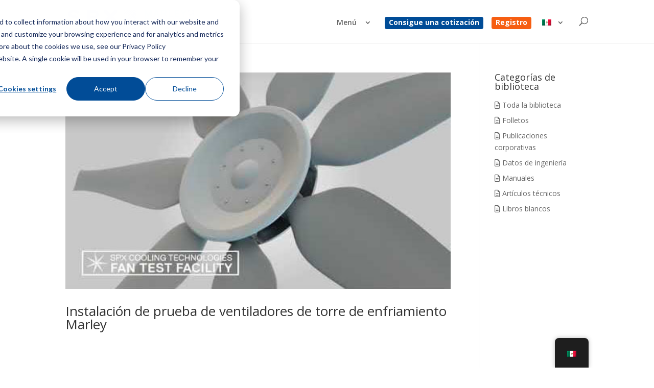

--- FILE ---
content_type: text/html; charset=UTF-8
request_url: https://spxcooling.com/es/tag/facility/
body_size: 26337
content:
<!DOCTYPE html>
<html lang="es-MX">
<head>
	<meta charset="UTF-8" />
<meta http-equiv="X-UA-Compatible" content="IE=edge"><script type="text/javascript">(window.NREUM||(NREUM={})).init={ajax:{deny_list:["bam.nr-data.net"]},feature_flags:["soft_nav"]};(window.NREUM||(NREUM={})).loader_config={licenseKey:"NRJS-341a96ae23c34b12855",applicationID:"428251133",browserID:"428251562"};;/*! For license information please see nr-loader-rum-1.308.0.min.js.LICENSE.txt */
(()=>{var e,t,r={163:(e,t,r)=>{"use strict";r.d(t,{j:()=>E});var n=r(384),i=r(1741);var a=r(2555);r(860).K7.genericEvents;const s="experimental.resources",o="register",c=e=>{if(!e||"string"!=typeof e)return!1;try{document.createDocumentFragment().querySelector(e)}catch{return!1}return!0};var d=r(2614),u=r(944),l=r(8122);const f="[data-nr-mask]",g=e=>(0,l.a)(e,(()=>{const e={feature_flags:[],experimental:{allow_registered_children:!1,resources:!1},mask_selector:"*",block_selector:"[data-nr-block]",mask_input_options:{color:!1,date:!1,"datetime-local":!1,email:!1,month:!1,number:!1,range:!1,search:!1,tel:!1,text:!1,time:!1,url:!1,week:!1,textarea:!1,select:!1,password:!0}};return{ajax:{deny_list:void 0,block_internal:!0,enabled:!0,autoStart:!0},api:{get allow_registered_children(){return e.feature_flags.includes(o)||e.experimental.allow_registered_children},set allow_registered_children(t){e.experimental.allow_registered_children=t},duplicate_registered_data:!1},browser_consent_mode:{enabled:!1},distributed_tracing:{enabled:void 0,exclude_newrelic_header:void 0,cors_use_newrelic_header:void 0,cors_use_tracecontext_headers:void 0,allowed_origins:void 0},get feature_flags(){return e.feature_flags},set feature_flags(t){e.feature_flags=t},generic_events:{enabled:!0,autoStart:!0},harvest:{interval:30},jserrors:{enabled:!0,autoStart:!0},logging:{enabled:!0,autoStart:!0},metrics:{enabled:!0,autoStart:!0},obfuscate:void 0,page_action:{enabled:!0},page_view_event:{enabled:!0,autoStart:!0},page_view_timing:{enabled:!0,autoStart:!0},performance:{capture_marks:!1,capture_measures:!1,capture_detail:!0,resources:{get enabled(){return e.feature_flags.includes(s)||e.experimental.resources},set enabled(t){e.experimental.resources=t},asset_types:[],first_party_domains:[],ignore_newrelic:!0}},privacy:{cookies_enabled:!0},proxy:{assets:void 0,beacon:void 0},session:{expiresMs:d.wk,inactiveMs:d.BB},session_replay:{autoStart:!0,enabled:!1,preload:!1,sampling_rate:10,error_sampling_rate:100,collect_fonts:!1,inline_images:!1,fix_stylesheets:!0,mask_all_inputs:!0,get mask_text_selector(){return e.mask_selector},set mask_text_selector(t){c(t)?e.mask_selector="".concat(t,",").concat(f):""===t||null===t?e.mask_selector=f:(0,u.R)(5,t)},get block_class(){return"nr-block"},get ignore_class(){return"nr-ignore"},get mask_text_class(){return"nr-mask"},get block_selector(){return e.block_selector},set block_selector(t){c(t)?e.block_selector+=",".concat(t):""!==t&&(0,u.R)(6,t)},get mask_input_options(){return e.mask_input_options},set mask_input_options(t){t&&"object"==typeof t?e.mask_input_options={...t,password:!0}:(0,u.R)(7,t)}},session_trace:{enabled:!0,autoStart:!0},soft_navigations:{enabled:!0,autoStart:!0},spa:{enabled:!0,autoStart:!0},ssl:void 0,user_actions:{enabled:!0,elementAttributes:["id","className","tagName","type"]}}})());var p=r(6154),m=r(9324);let h=0;const v={buildEnv:m.F3,distMethod:m.Xs,version:m.xv,originTime:p.WN},b={consented:!1},y={appMetadata:{},get consented(){return this.session?.state?.consent||b.consented},set consented(e){b.consented=e},customTransaction:void 0,denyList:void 0,disabled:!1,harvester:void 0,isolatedBacklog:!1,isRecording:!1,loaderType:void 0,maxBytes:3e4,obfuscator:void 0,onerror:void 0,ptid:void 0,releaseIds:{},session:void 0,timeKeeper:void 0,registeredEntities:[],jsAttributesMetadata:{bytes:0},get harvestCount(){return++h}},_=e=>{const t=(0,l.a)(e,y),r=Object.keys(v).reduce((e,t)=>(e[t]={value:v[t],writable:!1,configurable:!0,enumerable:!0},e),{});return Object.defineProperties(t,r)};var w=r(5701);const x=e=>{const t=e.startsWith("http");e+="/",r.p=t?e:"https://"+e};var R=r(7836),k=r(3241);const A={accountID:void 0,trustKey:void 0,agentID:void 0,licenseKey:void 0,applicationID:void 0,xpid:void 0},S=e=>(0,l.a)(e,A),T=new Set;function E(e,t={},r,s){let{init:o,info:c,loader_config:d,runtime:u={},exposed:l=!0}=t;if(!c){const e=(0,n.pV)();o=e.init,c=e.info,d=e.loader_config}e.init=g(o||{}),e.loader_config=S(d||{}),c.jsAttributes??={},p.bv&&(c.jsAttributes.isWorker=!0),e.info=(0,a.D)(c);const f=e.init,m=[c.beacon,c.errorBeacon];T.has(e.agentIdentifier)||(f.proxy.assets&&(x(f.proxy.assets),m.push(f.proxy.assets)),f.proxy.beacon&&m.push(f.proxy.beacon),e.beacons=[...m],function(e){const t=(0,n.pV)();Object.getOwnPropertyNames(i.W.prototype).forEach(r=>{const n=i.W.prototype[r];if("function"!=typeof n||"constructor"===n)return;let a=t[r];e[r]&&!1!==e.exposed&&"micro-agent"!==e.runtime?.loaderType&&(t[r]=(...t)=>{const n=e[r](...t);return a?a(...t):n})})}(e),(0,n.US)("activatedFeatures",w.B)),u.denyList=[...f.ajax.deny_list||[],...f.ajax.block_internal?m:[]],u.ptid=e.agentIdentifier,u.loaderType=r,e.runtime=_(u),T.has(e.agentIdentifier)||(e.ee=R.ee.get(e.agentIdentifier),e.exposed=l,(0,k.W)({agentIdentifier:e.agentIdentifier,drained:!!w.B?.[e.agentIdentifier],type:"lifecycle",name:"initialize",feature:void 0,data:e.config})),T.add(e.agentIdentifier)}},384:(e,t,r)=>{"use strict";r.d(t,{NT:()=>s,US:()=>u,Zm:()=>o,bQ:()=>d,dV:()=>c,pV:()=>l});var n=r(6154),i=r(1863),a=r(1910);const s={beacon:"bam.nr-data.net",errorBeacon:"bam.nr-data.net"};function o(){return n.gm.NREUM||(n.gm.NREUM={}),void 0===n.gm.newrelic&&(n.gm.newrelic=n.gm.NREUM),n.gm.NREUM}function c(){let e=o();return e.o||(e.o={ST:n.gm.setTimeout,SI:n.gm.setImmediate||n.gm.setInterval,CT:n.gm.clearTimeout,XHR:n.gm.XMLHttpRequest,REQ:n.gm.Request,EV:n.gm.Event,PR:n.gm.Promise,MO:n.gm.MutationObserver,FETCH:n.gm.fetch,WS:n.gm.WebSocket},(0,a.i)(...Object.values(e.o))),e}function d(e,t){let r=o();r.initializedAgents??={},t.initializedAt={ms:(0,i.t)(),date:new Date},r.initializedAgents[e]=t}function u(e,t){o()[e]=t}function l(){return function(){let e=o();const t=e.info||{};e.info={beacon:s.beacon,errorBeacon:s.errorBeacon,...t}}(),function(){let e=o();const t=e.init||{};e.init={...t}}(),c(),function(){let e=o();const t=e.loader_config||{};e.loader_config={...t}}(),o()}},782:(e,t,r)=>{"use strict";r.d(t,{T:()=>n});const n=r(860).K7.pageViewTiming},860:(e,t,r)=>{"use strict";r.d(t,{$J:()=>u,K7:()=>c,P3:()=>d,XX:()=>i,Yy:()=>o,df:()=>a,qY:()=>n,v4:()=>s});const n="events",i="jserrors",a="browser/blobs",s="rum",o="browser/logs",c={ajax:"ajax",genericEvents:"generic_events",jserrors:i,logging:"logging",metrics:"metrics",pageAction:"page_action",pageViewEvent:"page_view_event",pageViewTiming:"page_view_timing",sessionReplay:"session_replay",sessionTrace:"session_trace",softNav:"soft_navigations",spa:"spa"},d={[c.pageViewEvent]:1,[c.pageViewTiming]:2,[c.metrics]:3,[c.jserrors]:4,[c.spa]:5,[c.ajax]:6,[c.sessionTrace]:7,[c.softNav]:8,[c.sessionReplay]:9,[c.logging]:10,[c.genericEvents]:11},u={[c.pageViewEvent]:s,[c.pageViewTiming]:n,[c.ajax]:n,[c.spa]:n,[c.softNav]:n,[c.metrics]:i,[c.jserrors]:i,[c.sessionTrace]:a,[c.sessionReplay]:a,[c.logging]:o,[c.genericEvents]:"ins"}},944:(e,t,r)=>{"use strict";r.d(t,{R:()=>i});var n=r(3241);function i(e,t){"function"==typeof console.debug&&(console.debug("New Relic Warning: https://github.com/newrelic/newrelic-browser-agent/blob/main/docs/warning-codes.md#".concat(e),t),(0,n.W)({agentIdentifier:null,drained:null,type:"data",name:"warn",feature:"warn",data:{code:e,secondary:t}}))}},1687:(e,t,r)=>{"use strict";r.d(t,{Ak:()=>d,Ze:()=>f,x3:()=>u});var n=r(3241),i=r(7836),a=r(3606),s=r(860),o=r(2646);const c={};function d(e,t){const r={staged:!1,priority:s.P3[t]||0};l(e),c[e].get(t)||c[e].set(t,r)}function u(e,t){e&&c[e]&&(c[e].get(t)&&c[e].delete(t),p(e,t,!1),c[e].size&&g(e))}function l(e){if(!e)throw new Error("agentIdentifier required");c[e]||(c[e]=new Map)}function f(e="",t="feature",r=!1){if(l(e),!e||!c[e].get(t)||r)return p(e,t);c[e].get(t).staged=!0,g(e)}function g(e){const t=Array.from(c[e]);t.every(([e,t])=>t.staged)&&(t.sort((e,t)=>e[1].priority-t[1].priority),t.forEach(([t])=>{c[e].delete(t),p(e,t)}))}function p(e,t,r=!0){const s=e?i.ee.get(e):i.ee,c=a.i.handlers;if(!s.aborted&&s.backlog&&c){if((0,n.W)({agentIdentifier:e,type:"lifecycle",name:"drain",feature:t}),r){const e=s.backlog[t],r=c[t];if(r){for(let t=0;e&&t<e.length;++t)m(e[t],r);Object.entries(r).forEach(([e,t])=>{Object.values(t||{}).forEach(t=>{t[0]?.on&&t[0]?.context()instanceof o.y&&t[0].on(e,t[1])})})}}s.isolatedBacklog||delete c[t],s.backlog[t]=null,s.emit("drain-"+t,[])}}function m(e,t){var r=e[1];Object.values(t[r]||{}).forEach(t=>{var r=e[0];if(t[0]===r){var n=t[1],i=e[3],a=e[2];n.apply(i,a)}})}},1738:(e,t,r)=>{"use strict";r.d(t,{U:()=>g,Y:()=>f});var n=r(3241),i=r(9908),a=r(1863),s=r(944),o=r(5701),c=r(3969),d=r(8362),u=r(860),l=r(4261);function f(e,t,r,a){const f=a||r;!f||f[e]&&f[e]!==d.d.prototype[e]||(f[e]=function(){(0,i.p)(c.xV,["API/"+e+"/called"],void 0,u.K7.metrics,r.ee),(0,n.W)({agentIdentifier:r.agentIdentifier,drained:!!o.B?.[r.agentIdentifier],type:"data",name:"api",feature:l.Pl+e,data:{}});try{return t.apply(this,arguments)}catch(e){(0,s.R)(23,e)}})}function g(e,t,r,n,s){const o=e.info;null===r?delete o.jsAttributes[t]:o.jsAttributes[t]=r,(s||null===r)&&(0,i.p)(l.Pl+n,[(0,a.t)(),t,r],void 0,"session",e.ee)}},1741:(e,t,r)=>{"use strict";r.d(t,{W:()=>a});var n=r(944),i=r(4261);class a{#e(e,...t){if(this[e]!==a.prototype[e])return this[e](...t);(0,n.R)(35,e)}addPageAction(e,t){return this.#e(i.hG,e,t)}register(e){return this.#e(i.eY,e)}recordCustomEvent(e,t){return this.#e(i.fF,e,t)}setPageViewName(e,t){return this.#e(i.Fw,e,t)}setCustomAttribute(e,t,r){return this.#e(i.cD,e,t,r)}noticeError(e,t){return this.#e(i.o5,e,t)}setUserId(e,t=!1){return this.#e(i.Dl,e,t)}setApplicationVersion(e){return this.#e(i.nb,e)}setErrorHandler(e){return this.#e(i.bt,e)}addRelease(e,t){return this.#e(i.k6,e,t)}log(e,t){return this.#e(i.$9,e,t)}start(){return this.#e(i.d3)}finished(e){return this.#e(i.BL,e)}recordReplay(){return this.#e(i.CH)}pauseReplay(){return this.#e(i.Tb)}addToTrace(e){return this.#e(i.U2,e)}setCurrentRouteName(e){return this.#e(i.PA,e)}interaction(e){return this.#e(i.dT,e)}wrapLogger(e,t,r){return this.#e(i.Wb,e,t,r)}measure(e,t){return this.#e(i.V1,e,t)}consent(e){return this.#e(i.Pv,e)}}},1863:(e,t,r)=>{"use strict";function n(){return Math.floor(performance.now())}r.d(t,{t:()=>n})},1910:(e,t,r)=>{"use strict";r.d(t,{i:()=>a});var n=r(944);const i=new Map;function a(...e){return e.every(e=>{if(i.has(e))return i.get(e);const t="function"==typeof e?e.toString():"",r=t.includes("[native code]"),a=t.includes("nrWrapper");return r||a||(0,n.R)(64,e?.name||t),i.set(e,r),r})}},2555:(e,t,r)=>{"use strict";r.d(t,{D:()=>o,f:()=>s});var n=r(384),i=r(8122);const a={beacon:n.NT.beacon,errorBeacon:n.NT.errorBeacon,licenseKey:void 0,applicationID:void 0,sa:void 0,queueTime:void 0,applicationTime:void 0,ttGuid:void 0,user:void 0,account:void 0,product:void 0,extra:void 0,jsAttributes:{},userAttributes:void 0,atts:void 0,transactionName:void 0,tNamePlain:void 0};function s(e){try{return!!e.licenseKey&&!!e.errorBeacon&&!!e.applicationID}catch(e){return!1}}const o=e=>(0,i.a)(e,a)},2614:(e,t,r)=>{"use strict";r.d(t,{BB:()=>s,H3:()=>n,g:()=>d,iL:()=>c,tS:()=>o,uh:()=>i,wk:()=>a});const n="NRBA",i="SESSION",a=144e5,s=18e5,o={STARTED:"session-started",PAUSE:"session-pause",RESET:"session-reset",RESUME:"session-resume",UPDATE:"session-update"},c={SAME_TAB:"same-tab",CROSS_TAB:"cross-tab"},d={OFF:0,FULL:1,ERROR:2}},2646:(e,t,r)=>{"use strict";r.d(t,{y:()=>n});class n{constructor(e){this.contextId=e}}},2843:(e,t,r)=>{"use strict";r.d(t,{G:()=>a,u:()=>i});var n=r(3878);function i(e,t=!1,r,i){(0,n.DD)("visibilitychange",function(){if(t)return void("hidden"===document.visibilityState&&e());e(document.visibilityState)},r,i)}function a(e,t,r){(0,n.sp)("pagehide",e,t,r)}},3241:(e,t,r)=>{"use strict";r.d(t,{W:()=>a});var n=r(6154);const i="newrelic";function a(e={}){try{n.gm.dispatchEvent(new CustomEvent(i,{detail:e}))}catch(e){}}},3606:(e,t,r)=>{"use strict";r.d(t,{i:()=>a});var n=r(9908);a.on=s;var i=a.handlers={};function a(e,t,r,a){s(a||n.d,i,e,t,r)}function s(e,t,r,i,a){a||(a="feature"),e||(e=n.d);var s=t[a]=t[a]||{};(s[r]=s[r]||[]).push([e,i])}},3878:(e,t,r)=>{"use strict";function n(e,t){return{capture:e,passive:!1,signal:t}}function i(e,t,r=!1,i){window.addEventListener(e,t,n(r,i))}function a(e,t,r=!1,i){document.addEventListener(e,t,n(r,i))}r.d(t,{DD:()=>a,jT:()=>n,sp:()=>i})},3969:(e,t,r)=>{"use strict";r.d(t,{TZ:()=>n,XG:()=>o,rs:()=>i,xV:()=>s,z_:()=>a});const n=r(860).K7.metrics,i="sm",a="cm",s="storeSupportabilityMetrics",o="storeEventMetrics"},4234:(e,t,r)=>{"use strict";r.d(t,{W:()=>a});var n=r(7836),i=r(1687);class a{constructor(e,t){this.agentIdentifier=e,this.ee=n.ee.get(e),this.featureName=t,this.blocked=!1}deregisterDrain(){(0,i.x3)(this.agentIdentifier,this.featureName)}}},4261:(e,t,r)=>{"use strict";r.d(t,{$9:()=>d,BL:()=>o,CH:()=>g,Dl:()=>_,Fw:()=>y,PA:()=>h,Pl:()=>n,Pv:()=>k,Tb:()=>l,U2:()=>a,V1:()=>R,Wb:()=>x,bt:()=>b,cD:()=>v,d3:()=>w,dT:()=>c,eY:()=>p,fF:()=>f,hG:()=>i,k6:()=>s,nb:()=>m,o5:()=>u});const n="api-",i="addPageAction",a="addToTrace",s="addRelease",o="finished",c="interaction",d="log",u="noticeError",l="pauseReplay",f="recordCustomEvent",g="recordReplay",p="register",m="setApplicationVersion",h="setCurrentRouteName",v="setCustomAttribute",b="setErrorHandler",y="setPageViewName",_="setUserId",w="start",x="wrapLogger",R="measure",k="consent"},5289:(e,t,r)=>{"use strict";r.d(t,{GG:()=>s,Qr:()=>c,sB:()=>o});var n=r(3878),i=r(6389);function a(){return"undefined"==typeof document||"complete"===document.readyState}function s(e,t){if(a())return e();const r=(0,i.J)(e),s=setInterval(()=>{a()&&(clearInterval(s),r())},500);(0,n.sp)("load",r,t)}function o(e){if(a())return e();(0,n.DD)("DOMContentLoaded",e)}function c(e){if(a())return e();(0,n.sp)("popstate",e)}},5607:(e,t,r)=>{"use strict";r.d(t,{W:()=>n});const n=(0,r(9566).bz)()},5701:(e,t,r)=>{"use strict";r.d(t,{B:()=>a,t:()=>s});var n=r(3241);const i=new Set,a={};function s(e,t){const r=t.agentIdentifier;a[r]??={},e&&"object"==typeof e&&(i.has(r)||(t.ee.emit("rumresp",[e]),a[r]=e,i.add(r),(0,n.W)({agentIdentifier:r,loaded:!0,drained:!0,type:"lifecycle",name:"load",feature:void 0,data:e})))}},6154:(e,t,r)=>{"use strict";r.d(t,{OF:()=>c,RI:()=>i,WN:()=>u,bv:()=>a,eN:()=>l,gm:()=>s,mw:()=>o,sb:()=>d});var n=r(1863);const i="undefined"!=typeof window&&!!window.document,a="undefined"!=typeof WorkerGlobalScope&&("undefined"!=typeof self&&self instanceof WorkerGlobalScope&&self.navigator instanceof WorkerNavigator||"undefined"!=typeof globalThis&&globalThis instanceof WorkerGlobalScope&&globalThis.navigator instanceof WorkerNavigator),s=i?window:"undefined"!=typeof WorkerGlobalScope&&("undefined"!=typeof self&&self instanceof WorkerGlobalScope&&self||"undefined"!=typeof globalThis&&globalThis instanceof WorkerGlobalScope&&globalThis),o=Boolean("hidden"===s?.document?.visibilityState),c=/iPad|iPhone|iPod/.test(s.navigator?.userAgent),d=c&&"undefined"==typeof SharedWorker,u=((()=>{const e=s.navigator?.userAgent?.match(/Firefox[/\s](\d+\.\d+)/);Array.isArray(e)&&e.length>=2&&e[1]})(),Date.now()-(0,n.t)()),l=()=>"undefined"!=typeof PerformanceNavigationTiming&&s?.performance?.getEntriesByType("navigation")?.[0]?.responseStart},6389:(e,t,r)=>{"use strict";function n(e,t=500,r={}){const n=r?.leading||!1;let i;return(...r)=>{n&&void 0===i&&(e.apply(this,r),i=setTimeout(()=>{i=clearTimeout(i)},t)),n||(clearTimeout(i),i=setTimeout(()=>{e.apply(this,r)},t))}}function i(e){let t=!1;return(...r)=>{t||(t=!0,e.apply(this,r))}}r.d(t,{J:()=>i,s:()=>n})},6630:(e,t,r)=>{"use strict";r.d(t,{T:()=>n});const n=r(860).K7.pageViewEvent},7699:(e,t,r)=>{"use strict";r.d(t,{It:()=>a,KC:()=>o,No:()=>i,qh:()=>s});var n=r(860);const i=16e3,a=1e6,s="SESSION_ERROR",o={[n.K7.logging]:!0,[n.K7.genericEvents]:!1,[n.K7.jserrors]:!1,[n.K7.ajax]:!1}},7836:(e,t,r)=>{"use strict";r.d(t,{P:()=>o,ee:()=>c});var n=r(384),i=r(8990),a=r(2646),s=r(5607);const o="nr@context:".concat(s.W),c=function e(t,r){var n={},s={},u={},l=!1;try{l=16===r.length&&d.initializedAgents?.[r]?.runtime.isolatedBacklog}catch(e){}var f={on:p,addEventListener:p,removeEventListener:function(e,t){var r=n[e];if(!r)return;for(var i=0;i<r.length;i++)r[i]===t&&r.splice(i,1)},emit:function(e,r,n,i,a){!1!==a&&(a=!0);if(c.aborted&&!i)return;t&&a&&t.emit(e,r,n);var o=g(n);m(e).forEach(e=>{e.apply(o,r)});var d=v()[s[e]];d&&d.push([f,e,r,o]);return o},get:h,listeners:m,context:g,buffer:function(e,t){const r=v();if(t=t||"feature",f.aborted)return;Object.entries(e||{}).forEach(([e,n])=>{s[n]=t,t in r||(r[t]=[])})},abort:function(){f._aborted=!0,Object.keys(f.backlog).forEach(e=>{delete f.backlog[e]})},isBuffering:function(e){return!!v()[s[e]]},debugId:r,backlog:l?{}:t&&"object"==typeof t.backlog?t.backlog:{},isolatedBacklog:l};return Object.defineProperty(f,"aborted",{get:()=>{let e=f._aborted||!1;return e||(t&&(e=t.aborted),e)}}),f;function g(e){return e&&e instanceof a.y?e:e?(0,i.I)(e,o,()=>new a.y(o)):new a.y(o)}function p(e,t){n[e]=m(e).concat(t)}function m(e){return n[e]||[]}function h(t){return u[t]=u[t]||e(f,t)}function v(){return f.backlog}}(void 0,"globalEE"),d=(0,n.Zm)();d.ee||(d.ee=c)},8122:(e,t,r)=>{"use strict";r.d(t,{a:()=>i});var n=r(944);function i(e,t){try{if(!e||"object"!=typeof e)return(0,n.R)(3);if(!t||"object"!=typeof t)return(0,n.R)(4);const r=Object.create(Object.getPrototypeOf(t),Object.getOwnPropertyDescriptors(t)),a=0===Object.keys(r).length?e:r;for(let s in a)if(void 0!==e[s])try{if(null===e[s]){r[s]=null;continue}Array.isArray(e[s])&&Array.isArray(t[s])?r[s]=Array.from(new Set([...e[s],...t[s]])):"object"==typeof e[s]&&"object"==typeof t[s]?r[s]=i(e[s],t[s]):r[s]=e[s]}catch(e){r[s]||(0,n.R)(1,e)}return r}catch(e){(0,n.R)(2,e)}}},8362:(e,t,r)=>{"use strict";r.d(t,{d:()=>a});var n=r(9566),i=r(1741);class a extends i.W{agentIdentifier=(0,n.LA)(16)}},8374:(e,t,r)=>{r.nc=(()=>{try{return document?.currentScript?.nonce}catch(e){}return""})()},8990:(e,t,r)=>{"use strict";r.d(t,{I:()=>i});var n=Object.prototype.hasOwnProperty;function i(e,t,r){if(n.call(e,t))return e[t];var i=r();if(Object.defineProperty&&Object.keys)try{return Object.defineProperty(e,t,{value:i,writable:!0,enumerable:!1}),i}catch(e){}return e[t]=i,i}},9324:(e,t,r)=>{"use strict";r.d(t,{F3:()=>i,Xs:()=>a,xv:()=>n});const n="1.308.0",i="PROD",a="CDN"},9566:(e,t,r)=>{"use strict";r.d(t,{LA:()=>o,bz:()=>s});var n=r(6154);const i="xxxxxxxx-xxxx-4xxx-yxxx-xxxxxxxxxxxx";function a(e,t){return e?15&e[t]:16*Math.random()|0}function s(){const e=n.gm?.crypto||n.gm?.msCrypto;let t,r=0;return e&&e.getRandomValues&&(t=e.getRandomValues(new Uint8Array(30))),i.split("").map(e=>"x"===e?a(t,r++).toString(16):"y"===e?(3&a()|8).toString(16):e).join("")}function o(e){const t=n.gm?.crypto||n.gm?.msCrypto;let r,i=0;t&&t.getRandomValues&&(r=t.getRandomValues(new Uint8Array(e)));const s=[];for(var o=0;o<e;o++)s.push(a(r,i++).toString(16));return s.join("")}},9908:(e,t,r)=>{"use strict";r.d(t,{d:()=>n,p:()=>i});var n=r(7836).ee.get("handle");function i(e,t,r,i,a){a?(a.buffer([e],i),a.emit(e,t,r)):(n.buffer([e],i),n.emit(e,t,r))}}},n={};function i(e){var t=n[e];if(void 0!==t)return t.exports;var a=n[e]={exports:{}};return r[e](a,a.exports,i),a.exports}i.m=r,i.d=(e,t)=>{for(var r in t)i.o(t,r)&&!i.o(e,r)&&Object.defineProperty(e,r,{enumerable:!0,get:t[r]})},i.f={},i.e=e=>Promise.all(Object.keys(i.f).reduce((t,r)=>(i.f[r](e,t),t),[])),i.u=e=>"nr-rum-1.308.0.min.js",i.o=(e,t)=>Object.prototype.hasOwnProperty.call(e,t),e={},t="NRBA-1.308.0.PROD:",i.l=(r,n,a,s)=>{if(e[r])e[r].push(n);else{var o,c;if(void 0!==a)for(var d=document.getElementsByTagName("script"),u=0;u<d.length;u++){var l=d[u];if(l.getAttribute("src")==r||l.getAttribute("data-webpack")==t+a){o=l;break}}if(!o){c=!0;var f={296:"sha512-+MIMDsOcckGXa1EdWHqFNv7P+JUkd5kQwCBr3KE6uCvnsBNUrdSt4a/3/L4j4TxtnaMNjHpza2/erNQbpacJQA=="};(o=document.createElement("script")).charset="utf-8",i.nc&&o.setAttribute("nonce",i.nc),o.setAttribute("data-webpack",t+a),o.src=r,0!==o.src.indexOf(window.location.origin+"/")&&(o.crossOrigin="anonymous"),f[s]&&(o.integrity=f[s])}e[r]=[n];var g=(t,n)=>{o.onerror=o.onload=null,clearTimeout(p);var i=e[r];if(delete e[r],o.parentNode&&o.parentNode.removeChild(o),i&&i.forEach(e=>e(n)),t)return t(n)},p=setTimeout(g.bind(null,void 0,{type:"timeout",target:o}),12e4);o.onerror=g.bind(null,o.onerror),o.onload=g.bind(null,o.onload),c&&document.head.appendChild(o)}},i.r=e=>{"undefined"!=typeof Symbol&&Symbol.toStringTag&&Object.defineProperty(e,Symbol.toStringTag,{value:"Module"}),Object.defineProperty(e,"__esModule",{value:!0})},i.p="https://js-agent.newrelic.com/",(()=>{var e={374:0,840:0};i.f.j=(t,r)=>{var n=i.o(e,t)?e[t]:void 0;if(0!==n)if(n)r.push(n[2]);else{var a=new Promise((r,i)=>n=e[t]=[r,i]);r.push(n[2]=a);var s=i.p+i.u(t),o=new Error;i.l(s,r=>{if(i.o(e,t)&&(0!==(n=e[t])&&(e[t]=void 0),n)){var a=r&&("load"===r.type?"missing":r.type),s=r&&r.target&&r.target.src;o.message="Loading chunk "+t+" failed: ("+a+": "+s+")",o.name="ChunkLoadError",o.type=a,o.request=s,n[1](o)}},"chunk-"+t,t)}};var t=(t,r)=>{var n,a,[s,o,c]=r,d=0;if(s.some(t=>0!==e[t])){for(n in o)i.o(o,n)&&(i.m[n]=o[n]);if(c)c(i)}for(t&&t(r);d<s.length;d++)a=s[d],i.o(e,a)&&e[a]&&e[a][0](),e[a]=0},r=self["webpackChunk:NRBA-1.308.0.PROD"]=self["webpackChunk:NRBA-1.308.0.PROD"]||[];r.forEach(t.bind(null,0)),r.push=t.bind(null,r.push.bind(r))})(),(()=>{"use strict";i(8374);var e=i(8362),t=i(860);const r=Object.values(t.K7);var n=i(163);var a=i(9908),s=i(1863),o=i(4261),c=i(1738);var d=i(1687),u=i(4234),l=i(5289),f=i(6154),g=i(944),p=i(384);const m=e=>f.RI&&!0===e?.privacy.cookies_enabled;function h(e){return!!(0,p.dV)().o.MO&&m(e)&&!0===e?.session_trace.enabled}var v=i(6389),b=i(7699);class y extends u.W{constructor(e,t){super(e.agentIdentifier,t),this.agentRef=e,this.abortHandler=void 0,this.featAggregate=void 0,this.loadedSuccessfully=void 0,this.onAggregateImported=new Promise(e=>{this.loadedSuccessfully=e}),this.deferred=Promise.resolve(),!1===e.init[this.featureName].autoStart?this.deferred=new Promise((t,r)=>{this.ee.on("manual-start-all",(0,v.J)(()=>{(0,d.Ak)(e.agentIdentifier,this.featureName),t()}))}):(0,d.Ak)(e.agentIdentifier,t)}importAggregator(e,t,r={}){if(this.featAggregate)return;const n=async()=>{let n;await this.deferred;try{if(m(e.init)){const{setupAgentSession:t}=await i.e(296).then(i.bind(i,3305));n=t(e)}}catch(e){(0,g.R)(20,e),this.ee.emit("internal-error",[e]),(0,a.p)(b.qh,[e],void 0,this.featureName,this.ee)}try{if(!this.#t(this.featureName,n,e.init))return(0,d.Ze)(this.agentIdentifier,this.featureName),void this.loadedSuccessfully(!1);const{Aggregate:i}=await t();this.featAggregate=new i(e,r),e.runtime.harvester.initializedAggregates.push(this.featAggregate),this.loadedSuccessfully(!0)}catch(e){(0,g.R)(34,e),this.abortHandler?.(),(0,d.Ze)(this.agentIdentifier,this.featureName,!0),this.loadedSuccessfully(!1),this.ee&&this.ee.abort()}};f.RI?(0,l.GG)(()=>n(),!0):n()}#t(e,r,n){if(this.blocked)return!1;switch(e){case t.K7.sessionReplay:return h(n)&&!!r;case t.K7.sessionTrace:return!!r;default:return!0}}}var _=i(6630),w=i(2614),x=i(3241);class R extends y{static featureName=_.T;constructor(e){var t;super(e,_.T),this.setupInspectionEvents(e.agentIdentifier),t=e,(0,c.Y)(o.Fw,function(e,r){"string"==typeof e&&("/"!==e.charAt(0)&&(e="/"+e),t.runtime.customTransaction=(r||"http://custom.transaction")+e,(0,a.p)(o.Pl+o.Fw,[(0,s.t)()],void 0,void 0,t.ee))},t),this.importAggregator(e,()=>i.e(296).then(i.bind(i,3943)))}setupInspectionEvents(e){const t=(t,r)=>{t&&(0,x.W)({agentIdentifier:e,timeStamp:t.timeStamp,loaded:"complete"===t.target.readyState,type:"window",name:r,data:t.target.location+""})};(0,l.sB)(e=>{t(e,"DOMContentLoaded")}),(0,l.GG)(e=>{t(e,"load")}),(0,l.Qr)(e=>{t(e,"navigate")}),this.ee.on(w.tS.UPDATE,(t,r)=>{(0,x.W)({agentIdentifier:e,type:"lifecycle",name:"session",data:r})})}}class k extends e.d{constructor(e){var t;(super(),f.gm)?(this.features={},(0,p.bQ)(this.agentIdentifier,this),this.desiredFeatures=new Set(e.features||[]),this.desiredFeatures.add(R),(0,n.j)(this,e,e.loaderType||"agent"),t=this,(0,c.Y)(o.cD,function(e,r,n=!1){if("string"==typeof e){if(["string","number","boolean"].includes(typeof r)||null===r)return(0,c.U)(t,e,r,o.cD,n);(0,g.R)(40,typeof r)}else(0,g.R)(39,typeof e)},t),function(e){(0,c.Y)(o.Dl,function(t,r=!1){if("string"!=typeof t&&null!==t)return void(0,g.R)(41,typeof t);const n=e.info.jsAttributes["enduser.id"];r&&null!=n&&n!==t?(0,a.p)(o.Pl+"setUserIdAndResetSession",[t],void 0,"session",e.ee):(0,c.U)(e,"enduser.id",t,o.Dl,!0)},e)}(this),function(e){(0,c.Y)(o.nb,function(t){if("string"==typeof t||null===t)return(0,c.U)(e,"application.version",t,o.nb,!1);(0,g.R)(42,typeof t)},e)}(this),function(e){(0,c.Y)(o.d3,function(){e.ee.emit("manual-start-all")},e)}(this),function(e){(0,c.Y)(o.Pv,function(t=!0){if("boolean"==typeof t){if((0,a.p)(o.Pl+o.Pv,[t],void 0,"session",e.ee),e.runtime.consented=t,t){const t=e.features.page_view_event;t.onAggregateImported.then(e=>{const r=t.featAggregate;e&&!r.sentRum&&r.sendRum()})}}else(0,g.R)(65,typeof t)},e)}(this),this.run()):(0,g.R)(21)}get config(){return{info:this.info,init:this.init,loader_config:this.loader_config,runtime:this.runtime}}get api(){return this}run(){try{const e=function(e){const t={};return r.forEach(r=>{t[r]=!!e[r]?.enabled}),t}(this.init),n=[...this.desiredFeatures];n.sort((e,r)=>t.P3[e.featureName]-t.P3[r.featureName]),n.forEach(r=>{if(!e[r.featureName]&&r.featureName!==t.K7.pageViewEvent)return;if(r.featureName===t.K7.spa)return void(0,g.R)(67);const n=function(e){switch(e){case t.K7.ajax:return[t.K7.jserrors];case t.K7.sessionTrace:return[t.K7.ajax,t.K7.pageViewEvent];case t.K7.sessionReplay:return[t.K7.sessionTrace];case t.K7.pageViewTiming:return[t.K7.pageViewEvent];default:return[]}}(r.featureName).filter(e=>!(e in this.features));n.length>0&&(0,g.R)(36,{targetFeature:r.featureName,missingDependencies:n}),this.features[r.featureName]=new r(this)})}catch(e){(0,g.R)(22,e);for(const e in this.features)this.features[e].abortHandler?.();const t=(0,p.Zm)();delete t.initializedAgents[this.agentIdentifier]?.features,delete this.sharedAggregator;return t.ee.get(this.agentIdentifier).abort(),!1}}}var A=i(2843),S=i(782);class T extends y{static featureName=S.T;constructor(e){super(e,S.T),f.RI&&((0,A.u)(()=>(0,a.p)("docHidden",[(0,s.t)()],void 0,S.T,this.ee),!0),(0,A.G)(()=>(0,a.p)("winPagehide",[(0,s.t)()],void 0,S.T,this.ee)),this.importAggregator(e,()=>i.e(296).then(i.bind(i,2117))))}}var E=i(3969);class I extends y{static featureName=E.TZ;constructor(e){super(e,E.TZ),f.RI&&document.addEventListener("securitypolicyviolation",e=>{(0,a.p)(E.xV,["Generic/CSPViolation/Detected"],void 0,this.featureName,this.ee)}),this.importAggregator(e,()=>i.e(296).then(i.bind(i,9623)))}}new k({features:[R,T,I],loaderType:"lite"})})()})();</script>
	<link rel="pingback" href="https://spxcooling.com/xmlrpc.php" />

	<script type="text/javascript">
		document.documentElement.className = 'js';
	</script>
	
	<meta name='robots' content='index, follow, max-image-preview:large, max-snippet:-1, max-video-preview:-1' />
<script type="text/javascript">
			let jqueryParams=[],jQuery=function(r){return jqueryParams=[...jqueryParams,r],jQuery},$=function(r){return jqueryParams=[...jqueryParams,r],$};window.jQuery=jQuery,window.$=jQuery;let customHeadScripts=!1;jQuery.fn=jQuery.prototype={},$.fn=jQuery.prototype={},jQuery.noConflict=function(r){if(window.jQuery)return jQuery=window.jQuery,$=window.jQuery,customHeadScripts=!0,jQuery.noConflict},jQuery.ready=function(r){jqueryParams=[...jqueryParams,r]},$.ready=function(r){jqueryParams=[...jqueryParams,r]},jQuery.load=function(r){jqueryParams=[...jqueryParams,r]},$.load=function(r){jqueryParams=[...jqueryParams,r]},jQuery.fn.ready=function(r){jqueryParams=[...jqueryParams,r]},$.fn.ready=function(r){jqueryParams=[...jqueryParams,r]};</script>
	<!-- This site is optimized with the Yoast SEO Premium plugin v21.2 (Yoast SEO v26.8) - https://yoast.com/product/yoast-seo-premium-wordpress/ -->
	<title>facility Archives - SPX Cooling Technologies</title>
	<link rel="canonical" href="https://spxcooling.com/es/tag/facility/" />
	<meta property="og:locale" content="es_MX" />
	<meta property="og:type" content="article" />
	<meta property="og:title" content="facility Archives" />
	<meta property="og:url" content="https://spxcooling.com/es/tag/facility/" />
	<meta property="og:site_name" content="SPX Cooling Technologies" />
	<meta name="twitter:card" content="summary_large_image" />
	<script type="application/ld+json" class="yoast-schema-graph">{"@context":"https://schema.org","@graph":[{"@type":"CollectionPage","@id":"https://spxcooling.com/es/tag/facility/","url":"https://spxcooling.com/es/tag/facility/","name":"facility Archives - SPX Cooling Technologies","isPartOf":{"@id":"https://spxcooling.com/it/#website"},"primaryImageOfPage":{"@id":"https://spxcooling.com/es/tag/facility/#primaryimage"},"image":{"@id":"https://spxcooling.com/es/tag/facility/#primaryimage"},"thumbnailUrl":"https://spxcooling.com/wp-content/uploads/hqdefault-1.jpg","breadcrumb":{"@id":"https://spxcooling.com/es/tag/facility/#breadcrumb"},"inLanguage":"es"},{"@type":"ImageObject","inLanguage":"es","@id":"https://spxcooling.com/es/tag/facility/#primaryimage","url":"https://spxcooling.com/wp-content/uploads/hqdefault-1.jpg","contentUrl":"https://spxcooling.com/wp-content/uploads/hqdefault-1.jpg","width":480,"height":270,"caption":"Marley Cooling Tower Fan Test Facility"},{"@type":"BreadcrumbList","@id":"https://spxcooling.com/es/tag/facility/#breadcrumb","itemListElement":[{"@type":"ListItem","position":1,"name":"Home","item":"https://spxcooling.com/it/"},{"@type":"ListItem","position":2,"name":"facility"}]},{"@type":"WebSite","@id":"https://spxcooling.com/it/#website","url":"https://spxcooling.com/it/","name":"SPX Cooling Technologies","description":"COOLING TOWER PERFORMANCE, COOLING TOWER PARTS, AND COOLING TOWER SALES","publisher":{"@id":"https://spxcooling.com/it/#organization"},"potentialAction":[{"@type":"SearchAction","target":{"@type":"EntryPoint","urlTemplate":"https://spxcooling.com/it/?s={search_term_string}"},"query-input":{"@type":"PropertyValueSpecification","valueRequired":true,"valueName":"search_term_string"}}],"inLanguage":"es"},{"@type":"Organization","@id":"https://spxcooling.com/it/#organization","name":"SPX Cooling Technologies, Inc.","url":"https://spxcooling.com/it/","logo":{"@type":"ImageObject","inLanguage":"es","@id":"https://spxcooling.com/it/#/schema/logo/image/","url":"/wp-content/uploads/spxcoolingtowerslogos2023.png","contentUrl":"/wp-content/uploads/spxcoolingtowerslogos2023.png","width":1477,"height":268,"caption":"SPX Cooling Technologies, Inc."},"image":{"@id":"https://spxcooling.com/it/#/schema/logo/image/"},"sameAs":["https://www.facebook.com/SPX-Cooling-Technologies-182738268785153","https://www.linkedin.com/company/spx-cooling-technologies/mycompany/?viewAsMember=true"]}]}</script>
	<!-- / Yoast SEO Premium plugin. -->


<link rel='dns-prefetch' href='//spxcooling.com' />
<link rel='dns-prefetch' href='//cdnjs.cloudflare.com' />
<link rel='dns-prefetch' href='//fonts.googleapis.com' />
<link rel='dns-prefetch' href='//use.fontawesome.com' />
<link rel="alternate" type="application/rss+xml" title="SPX Cooling Technologies &raquo; Feed" href="https://spxcooling.com/es/feed/" />
<link rel="alternate" type="application/rss+xml" title="SPX Cooling Technologies &raquo; facility RSS de la etiqueta" href="https://spxcooling.com/es/tag/facility/feed/" />
<script type="text/javascript">
/* <![CDATA[ */
window._wpemojiSettings = {"baseUrl":"https:\/\/s.w.org\/images\/core\/emoji\/16.0.1\/72x72\/","ext":".png","svgUrl":"https:\/\/s.w.org\/images\/core\/emoji\/16.0.1\/svg\/","svgExt":".svg","source":{"concatemoji":"https:\/\/spxcooling.com\/wp-includes\/js\/wp-emoji-release.min.js?ver=6.8.2"}};
/*! This file is auto-generated */
!function(s,n){var o,i,e;function c(e){try{var t={supportTests:e,timestamp:(new Date).valueOf()};sessionStorage.setItem(o,JSON.stringify(t))}catch(e){}}function p(e,t,n){e.clearRect(0,0,e.canvas.width,e.canvas.height),e.fillText(t,0,0);var t=new Uint32Array(e.getImageData(0,0,e.canvas.width,e.canvas.height).data),a=(e.clearRect(0,0,e.canvas.width,e.canvas.height),e.fillText(n,0,0),new Uint32Array(e.getImageData(0,0,e.canvas.width,e.canvas.height).data));return t.every(function(e,t){return e===a[t]})}function u(e,t){e.clearRect(0,0,e.canvas.width,e.canvas.height),e.fillText(t,0,0);for(var n=e.getImageData(16,16,1,1),a=0;a<n.data.length;a++)if(0!==n.data[a])return!1;return!0}function f(e,t,n,a){switch(t){case"flag":return n(e,"\ud83c\udff3\ufe0f\u200d\u26a7\ufe0f","\ud83c\udff3\ufe0f\u200b\u26a7\ufe0f")?!1:!n(e,"\ud83c\udde8\ud83c\uddf6","\ud83c\udde8\u200b\ud83c\uddf6")&&!n(e,"\ud83c\udff4\udb40\udc67\udb40\udc62\udb40\udc65\udb40\udc6e\udb40\udc67\udb40\udc7f","\ud83c\udff4\u200b\udb40\udc67\u200b\udb40\udc62\u200b\udb40\udc65\u200b\udb40\udc6e\u200b\udb40\udc67\u200b\udb40\udc7f");case"emoji":return!a(e,"\ud83e\udedf")}return!1}function g(e,t,n,a){var r="undefined"!=typeof WorkerGlobalScope&&self instanceof WorkerGlobalScope?new OffscreenCanvas(300,150):s.createElement("canvas"),o=r.getContext("2d",{willReadFrequently:!0}),i=(o.textBaseline="top",o.font="600 32px Arial",{});return e.forEach(function(e){i[e]=t(o,e,n,a)}),i}function t(e){var t=s.createElement("script");t.src=e,t.defer=!0,s.head.appendChild(t)}"undefined"!=typeof Promise&&(o="wpEmojiSettingsSupports",i=["flag","emoji"],n.supports={everything:!0,everythingExceptFlag:!0},e=new Promise(function(e){s.addEventListener("DOMContentLoaded",e,{once:!0})}),new Promise(function(t){var n=function(){try{var e=JSON.parse(sessionStorage.getItem(o));if("object"==typeof e&&"number"==typeof e.timestamp&&(new Date).valueOf()<e.timestamp+604800&&"object"==typeof e.supportTests)return e.supportTests}catch(e){}return null}();if(!n){if("undefined"!=typeof Worker&&"undefined"!=typeof OffscreenCanvas&&"undefined"!=typeof URL&&URL.createObjectURL&&"undefined"!=typeof Blob)try{var e="postMessage("+g.toString()+"("+[JSON.stringify(i),f.toString(),p.toString(),u.toString()].join(",")+"));",a=new Blob([e],{type:"text/javascript"}),r=new Worker(URL.createObjectURL(a),{name:"wpTestEmojiSupports"});return void(r.onmessage=function(e){c(n=e.data),r.terminate(),t(n)})}catch(e){}c(n=g(i,f,p,u))}t(n)}).then(function(e){for(var t in e)n.supports[t]=e[t],n.supports.everything=n.supports.everything&&n.supports[t],"flag"!==t&&(n.supports.everythingExceptFlag=n.supports.everythingExceptFlag&&n.supports[t]);n.supports.everythingExceptFlag=n.supports.everythingExceptFlag&&!n.supports.flag,n.DOMReady=!1,n.readyCallback=function(){n.DOMReady=!0}}).then(function(){return e}).then(function(){var e;n.supports.everything||(n.readyCallback(),(e=n.source||{}).concatemoji?t(e.concatemoji):e.wpemoji&&e.twemoji&&(t(e.twemoji),t(e.wpemoji)))}))}((window,document),window._wpemojiSettings);
/* ]]> */
</script>
<meta content="Divi Child v.1.0.0" name="generator"/><style id='wp-emoji-styles-inline-css' type='text/css'>

	img.wp-smiley, img.emoji {
		display: inline !important;
		border: none !important;
		box-shadow: none !important;
		height: 1em !important;
		width: 1em !important;
		margin: 0 0.07em !important;
		vertical-align: -0.1em !important;
		background: none !important;
		padding: 0 !important;
	}
</style>
<style id='font-awesome-svg-styles-default-inline-css' type='text/css'>
.svg-inline--fa {
  display: inline-block;
  height: 1em;
  overflow: visible;
  vertical-align: -.125em;
}
</style>
<link rel='stylesheet' id='font-awesome-svg-styles-css' href='https://spxcooling.com/wp-content/uploads/font-awesome/v6.3.0/css/svg-with-js.css' type='text/css' media='all' />
<style id='font-awesome-svg-styles-inline-css' type='text/css'>
   .wp-block-font-awesome-icon svg::before,
   .wp-rich-text-font-awesome-icon svg::before {content: unset;}
</style>
<link rel='stylesheet' id='dmpro_general_style-css' href='https://spxcooling.com/wp-content/plugins/divi-modules-pro/public/css/general.css?ver=1.0.0' type='text/css' media='all' />
<style id='dmpro_general_style-inline-css' type='text/css'>
@media (min-width: 981px) {#dmpro-mediaquery-state { z-index:1; }}@media (max-width: 980px) and (min-width: 769px){#dmpro-mediaquery-state { z-index:2; }}@media (max-width: 768px) and (min-width: 401px){#dmpro-mediaquery-state { z-index:2; }}@media (max-width: 400px){#dmpro-mediaquery-state { z-index:3; }}
</style>
<link rel='stylesheet' id='df-style-css' href='https://spxcooling.com/wp-content/plugins/filter-for-divi/df-style.css?ver=2.0.2' type='text/css' media='all' />
<link rel='stylesheet' id='trp-floater-language-switcher-style-css' href='https://spxcooling.com/wp-content/plugins/translatepress-multilingual/assets/css/trp-floater-language-switcher.css?ver=3.0.7' type='text/css' media='all' />
<link rel='stylesheet' id='trp-language-switcher-style-css' href='https://spxcooling.com/wp-content/plugins/translatepress-multilingual/assets/css/trp-language-switcher.css?ver=3.0.7' type='text/css' media='all' />
<link rel='stylesheet' id='search-filter-plugin-styles-css' href='https://spxcooling.com/wp-content/plugins/search-filter-pro/public/assets/css/search-filter.min.css?ver=2.5.16' type='text/css' media='all' />
<link rel='stylesheet' id='et-divi-open-sans-css' href='https://fonts.googleapis.com/css?family=Open+Sans:300italic,400italic,600italic,700italic,800italic,400,300,600,700,800&#038;subset=latin,latin-ext&#038;display=swap' type='text/css' media='all' />
<link rel='stylesheet' id='font-awesome-official-css' href='https://use.fontawesome.com/releases/v6.3.0/css/all.css' type='text/css' media='all' integrity="sha384-nYX0jQk7JxCp1jdj3j2QdJbEJaTvTlhexnpMjwIkYQLdk9ZE3/g8CBw87XP2N0pR" crossorigin="anonymous" />
<link rel='stylesheet' id='divi-style-parent-css' href='https://spxcooling.com/wp-content/themes/Divi/style-static.min.css?ver=4.27.5' type='text/css' media='all' />
<link rel='stylesheet' id='divi-style-css' href='https://spxcooling.com/wp-content/themes/Divi-Child/style.css?ver=4.27.5' type='text/css' media='all' />
<link rel='stylesheet' id='font-awesome-official-v4shim-css' href='https://use.fontawesome.com/releases/v6.3.0/css/v4-shims.css' type='text/css' media='all' integrity="sha384-SQz6YOYE9rzJdPMcxCxNEmEuaYeT0ayZY/ZxArYWtTnvBwcfHI6rCwtgsOonZ+08" crossorigin="anonymous" />
<script type="text/javascript" id="wpgmza_data-js-extra">
/* <![CDATA[ */
var wpgmza_google_api_status = {"message":"Enqueued","code":"ENQUEUED"};
/* ]]> */
</script>
<script type="text/javascript" src="https://spxcooling.com/wp-content/plugins/wp-google-maps/wpgmza_data.js?ver=6.8.2" id="wpgmza_data-js"></script>
<link rel="https://api.w.org/" href="https://spxcooling.com/es/wp-json/" /><link rel="alternate" title="JSON" type="application/json" href="https://spxcooling.com/es/wp-json/wp/v2/tags/603" /><link rel="EditURI" type="application/rsd+xml" title="RSD" href="https://spxcooling.com/xmlrpc.php?rsd" />
<meta name="generator" content="WordPress 6.8.2" />
			<!-- DO NOT COPY THIS SNIPPET! Start of Page Analytics Tracking for HubSpot WordPress plugin v11.3.37-->
			<script class="hsq-set-content-id" data-content-id="listing-page">
				var _hsq = _hsq || [];
				_hsq.push(["setContentType", "listing-page"]);
			</script>
			<!-- DO NOT COPY THIS SNIPPET! End of Page Analytics Tracking for HubSpot WordPress plugin -->
			<link rel="alternate" hreflang="en-US" href="https://spxcooling.com/tag/facility/"/>
<link rel="alternate" hreflang="es-MX" href="https://spxcooling.com/es/tag/facility/"/>
<link rel="alternate" hreflang="fr-FR" href="https://spxcooling.com/fr/tag/facility/"/>
<link rel="alternate" hreflang="de-DE" href="https://spxcooling.com/de/tag/facility/"/>
<link rel="alternate" hreflang="it-IT" href="https://spxcooling.com/it/tag/facility/"/>
<link rel="alternate" hreflang="zh-CN" href="https://spxcooling.com/zh/tag/facility/"/>
<link rel="alternate" hreflang="en" href="https://spxcooling.com/tag/facility/"/>
<link rel="alternate" hreflang="es" href="https://spxcooling.com/es/tag/facility/"/>
<link rel="alternate" hreflang="fr" href="https://spxcooling.com/fr/tag/facility/"/>
<link rel="alternate" hreflang="de" href="https://spxcooling.com/de/tag/facility/"/>
<link rel="alternate" hreflang="it" href="https://spxcooling.com/it/tag/facility/"/>
<link rel="alternate" hreflang="zh" href="https://spxcooling.com/zh/tag/facility/"/>
<meta name="viewport" content="width=device-width, initial-scale=1.0, maximum-scale=2.0, user-scalable=1" /><!-- Google Tag Manager -->
<script>(function(w,d,s,l,i){w[l]=w[l]||[];w[l].push({'gtm.start':
new Date().getTime(),event:'gtm.js'});var f=d.getElementsByTagName(s)[0],
j=d.createElement(s),dl=l!='dataLayer'?'&l='+l:'';j.async=true;j.src=
'https://www.googletagmanager.com/gtm.js?id='+i+dl;f.parentNode.insertBefore(j,f);
})(window,document,'script','dataLayer','GTM-MLNSBXB');</script>
<!-- End Google Tag Manager -->
<!-- Remove Img Titles -->
<script>
jQuery(document).ready(function($) {
    $("img").mouseenter(function() {
        let $lwp_title = $(this).attr("title");
        $(this).attr("lwp_title", $lwp_title);
        $(this).attr("title", "");
    }).mouseleave(function() {
        let $lwp_title = $(this).attr("lwp_title");
        $(this).attr("title", $lwp_title);
        $(this).removeAttr("lwp_title");
    });
});
</script>
<!-- End remove Img Titles -->
<script charset="utf-8" type="text/javascript" src="//js.hsforms.net/forms/embed/v2.js"></script>
<meta name="google-site-verification" content="ie32u4PftyIW_4VXokVFqpenhtQoJnnEn_8N_tiT1WI"><link rel="icon" href="https://spxcooling.com/wp-content/uploads/2019/06/favicon.ico" sizes="32x32" />
<link rel="icon" href="https://spxcooling.com/wp-content/uploads/2019/06/favicon.ico" sizes="192x192" />
<link rel="apple-touch-icon" href="https://spxcooling.com/wp-content/uploads/2019/06/favicon.ico" />
<meta name="msapplication-TileImage" content="https://spxcooling.com/wp-content/uploads/2019/06/favicon.ico" />
<link rel="stylesheet" id="et-divi-customizer-global-cached-inline-styles" href="https://spxcooling.com/wp-content/uploads/et-cache/global/et-divi-customizer-global.min.css?ver=1769717391" /><style id="et-critical-inline-css"></style>
<link rel="preload" as="style" id="et-core-unified-cpt-deferred-21506-cached-inline-styles" href="https://spxcooling.com/wp-content/uploads/et-cache/21506/et-core-unified-cpt-deferred-21506.min.css?ver=1769717288" onload="this.onload=null;this.rel='stylesheet';" /></head>
<body class="archive tag tag-facility tag-603 wp-theme-Divi wp-child-theme-Divi-Child et-tb-has-template et-tb-has-footer translatepress-es_MX et_pb_button_helper_class et_fixed_nav et_show_nav et_primary_nav_dropdown_animation_fade et_secondary_nav_dropdown_animation_fade et_header_style_left et_cover_background et_pb_gutter osx et_pb_gutters3 et_smooth_scroll et_right_sidebar et_divi_theme et-db">
	<div id="page-container">
<div id="et-boc" class="et-boc">
			
		

	<header id="main-header" data-height-onload="66">
		<div class="container clearfix et_menu_container">
					<div class="logo_container">
				<span class="logo_helper"></span>
				<a href="https://spxcooling.com/es/">
				<img src="/wp-content/uploads/spxcoolingtowerslogos2023-1.png" width="1477" height="268" alt="SPX Cooling Technologies" id="logo" data-height-percentage="54" />
				</a>
			</div>
					<div id="et-top-navigation" data-height="66" data-fixed-height="40">
									<nav id="top-menu-nav">
					<ul id="top-menu" class="nav et_disable_top_tier"><li class="mega-menu menu-item menu-item-type-custom menu-item-object-custom menu-item-has-children menu-item-24492"><a href="#">Menú</a>
<ul class="sub-menu">
	<li class="menutoplevel menu-item menu-item-type-custom menu-item-object-custom menu-item-has-children menu-item-6213"><a>Productos</a>
	<ul class="sub-menu">
		<li class="menu-item menu-item-type-post_type menu-item-object-page menu-item-15770"><a href="https://spxcooling.com/es/cooling-towers/">Torres de enfriamiento evaporativo</a></li>
		<li class="menu-item menu-item-type-post_type menu-item-object-page menu-item-8617"><a href="https://spxcooling.com/es/evaporative-fluid-coolers/">Enfriadores de fluidos evaporativos</a></li>
		<li class="menu-item menu-item-type-post_type menu-item-object-page menu-item-8682"><a href="https://spxcooling.com/es/evaporative-condensers/">Condensadores evaporativos</a></li>
		<li class="menu-item menu-item-type-post_type menu-item-object-page menu-item-8774"><a href="https://spxcooling.com/es/industrial-evaporators/">Evaporadores Industriales</a></li>
		<li class="menu-item menu-item-type-post_type menu-item-object-page menu-item-25925"><a href="https://spxcooling.com/es/adiabatic-cooling-systems/">Sistemas de enfriamiento adiabático</a></li>
		<li class="menu-item menu-item-type-post_type menu-item-object-page menu-item-29460"><a href="https://spxcooling.com/es/marley-olympusmax/">Sistemas de refrigeración en seco</a></li>
		<li class="menu-item menu-item-type-post_type menu-item-object-page menu-item-14935"><a href="https://spxcooling.com/es/water-management/">Gestión del agua MarleyGard™</a></li>
		<li class="menu-item menu-item-type-post_type menu-item-object-page menu-item-9440"><a href="https://spxcooling.com/es/cooling-tower-parts/controls/">Controles de la torre de enfriamiento</a></li>
		<li class="menu-item menu-item-type-post_type menu-item-object-page menu-item-11544"><a href="https://spxcooling.com/es/plume-abatement/">Reducción del penacho</a></li>
		<li class="menu-item menu-item-type-post_type menu-item-object-page menu-item-17185"><a href="https://spxcooling.com/es/recold/">Productos registrados</a></li>
		<li class="menu-item menu-item-type-post_type menu-item-object-page menu-item-17389"><a href="https://spxcooling.com/es/sgs-refrigeration/">Productos SGS</a></li>
	</ul>
</li>
	<li class="menutoplevel menu-item menu-item-type-custom menu-item-object-custom menu-item-has-children menu-item-24591"><a>Partes</a>
	<ul class="sub-menu">
		<li class="menu-item menu-item-type-post_type menu-item-object-page menu-item-9069"><a href="https://spxcooling.com/es/cooling-tower-parts/">Encuentre las piezas de su torre de enfriamiento</a></li>
		<li class="menu-item menu-item-type-post_type menu-item-object-page menu-item-8965"><a href="https://spxcooling.com/es/cooling-tower-parts/gearboxes-motors-and-drives/">Cajas de cambios, motores y variadores</a></li>
		<li class="menu-item menu-item-type-post_type menu-item-object-page menu-item-9030"><a href="https://spxcooling.com/es/cooling-tower-parts/fans/">Ventiladores y Cilindros</a></li>
		<li class="menu-item menu-item-type-post_type menu-item-object-page menu-item-9068"><a href="https://spxcooling.com/es/cooling-tower-parts/couplings-driveshafts/">Acoplamientos y ejes de transmisión</a></li>
		<li class="menu-item menu-item-type-post_type menu-item-object-page menu-item-9289"><a href="https://spxcooling.com/es/cooling-tower-parts/fill-and-drift-eliminators/">Eliminadores de llenado y deriva</a></li>
		<li class="menu-item menu-item-type-post_type menu-item-object-page menu-item-9366"><a href="https://spxcooling.com/es/cooling-tower-parts/nozzles-and-valves/">Boquillas y válvulas</a></li>
		<li class="menu-item menu-item-type-custom menu-item-object-custom menu-item-17397"><a href="/es/recold/#recoldparts">Grabar piezas</a></li>
		<li class="menu-item menu-item-type-post_type menu-item-object-page menu-item-25899"><a href="https://spxcooling.com/es/sgs-refrigeration/sgs-parts/">Piezas de refrigeración industrial del SGS</a></li>
		<li class="menu-item menu-item-type-post_type menu-item-object-page menu-item-24567"><a href="https://spxcooling.com/es/marley-parts-service-facility/">Instalación de servicio de piezas de Marley</a></li>
		<li class="menu-item menu-item-type-post_type menu-item-object-page menu-item-9468"><a href="https://spxcooling.com/es/cooling-tower-parts/parts-for-other-oem-cooling-towers/">Piezas para otras torres de enfriamiento OEM</a></li>
	</ul>
</li>
	<li class="menutoplevel menu-item menu-item-type-custom menu-item-object-custom menu-item-has-children menu-item-25"><a>Biblioteca</a>
	<ul class="sub-menu">
		<li class="menu-item menu-item-type-custom menu-item-object-custom menu-item-11735"><a href="/es/category/library/">Biblioteca Inicio</a></li>
		<li class="menu-item menu-item-type-taxonomy menu-item-object-category menu-item-4817"><a href="https://spxcooling.com/es/category/library/brochures/">Folletos</a></li>
		<li class="menu-item menu-item-type-taxonomy menu-item-object-category menu-item-6202"><a href="https://spxcooling.com/es/category/library/corporate-publications/">Publicaciones corporativas</a></li>
		<li class="menu-item menu-item-type-taxonomy menu-item-object-category menu-item-4818"><a href="https://spxcooling.com/es/category/library/engineering-data/">Datos de ingeniería</a></li>
		<li class="menu-item menu-item-type-taxonomy menu-item-object-category menu-item-4816"><a href="https://spxcooling.com/es/category/library/manual/">Manuales</a></li>
		<li class="menu-item menu-item-type-taxonomy menu-item-object-category menu-item-4819"><a href="https://spxcooling.com/es/category/library/tech-spec/">Artículos técnicos</a></li>
		<li class="menu-item menu-item-type-taxonomy menu-item-object-category menu-item-4820"><a href="https://spxcooling.com/es/category/library/white-papers/">Libros blancos</a></li>
		<li class="menu-item menu-item-type-post_type menu-item-object-page menu-item-16107"><a href="https://spxcooling.com/es/webinars/">Registro de seminarios web en vivo</a></li>
		<li class="menu-item menu-item-type-custom menu-item-object-custom menu-item-16994"><a href="/es/webinar-library-register/">Seminarios web bajo demanda</a></li>
		<li class="menu-item menu-item-type-post_type menu-item-object-page menu-item-23349"><a href="https://spxcooling.com/es/cooling-tower-videos/">Vídeos de torres de enfriamiento</a></li>
	</ul>
</li>
	<li class="menutoplevel menu-item menu-item-type-custom menu-item-object-custom menu-item-has-children menu-item-27"><a>Acerca de</a>
	<ul class="sub-menu">
		<li class="menu-item menu-item-type-post_type menu-item-object-page menu-item-10227"><a href="https://spxcooling.com/es/about/">Sobre nosotros</a></li>
		<li class="menu-item menu-item-type-post_type menu-item-object-page menu-item-10382"><a href="https://spxcooling.com/es/careers/">Carreras</a></li>
		<li class="menu-item menu-item-type-post_type menu-item-object-page menu-item-10354"><a href="https://spxcooling.com/es/contact/">Contáctenos</a></li>
		<li class="menu-item menu-item-type-post_type menu-item-object-page menu-item-10465"><a href="https://spxcooling.com/es/safety/">Seguridad de la torre de enfriamiento</a></li>
		<li class="menu-item menu-item-type-post_type menu-item-object-page menu-item-16720"><a href="https://spxcooling.com/es/about/emergency-service/">Servicio de emergencia</a></li>
		<li class="menu-item menu-item-type-post_type menu-item-object-page menu-item-10459"><a href="https://spxcooling.com/es/history/">Historia</a></li>
		<li class="menu-item menu-item-type-post_type menu-item-object-page menu-item-25279"><a href="https://spxcooling.com/es/locations/">Ubicaciones</a></li>
		<li class="menu-item menu-item-type-post_type menu-item-object-page menu-item-848"><a href="https://spxcooling.com/es/coolingtowers/">¿Qué es una torre de enfriamiento?</a></li>
		<li class="menu-item menu-item-type-post_type menu-item-object-page menu-item-20240"><a href="https://spxcooling.com/es/what-is-evaporative-cooling/">¿Qué es el enfriamiento evaporativo?</a></li>
		<li class="menu-item menu-item-type-custom menu-item-object-custom menu-item-10217"><a target="_blank" href="https://proofinperformance.com">¿Por qué Marley?</a></li>
	</ul>
</li>
	<li class="mega-bottom-row menutoplevel menu-item menu-item-type-custom menu-item-object-custom menu-item-has-children menu-item-24592"><a>Aplicaciones</a>
	<ul class="sub-menu">
		<li class="menu-item menu-item-type-post_type menu-item-object-page menu-item-28605"><a href="https://spxcooling.com/es/applications/data-centers/">Centros de datos</a></li>
		<li class="menu-item menu-item-type-post_type menu-item-object-page menu-item-24565"><a href="https://spxcooling.com/es/field-erected-process-cooling/">Enfriamiento de procesos montado en campo</a></li>
		<li class="menu-item menu-item-type-post_type menu-item-object-page menu-item-24566"><a href="https://spxcooling.com/es/industrial-process-cooling/">Enfriamiento de procesos industriales</a></li>
		<li class="menu-item menu-item-type-post_type menu-item-object-page menu-item-24556"><a href="https://spxcooling.com/es/cooling-towers-for-sustainable-building/">Proyectos de Construcción Sostenible</a></li>
		<li class="menu-item menu-item-type-post_type menu-item-object-page menu-item-26337"><a href="https://spxcooling.com/es/evaporative-cooling-using-water-with-purpose/">Usar agua con un propósito</a></li>
	</ul>
</li>
	<li class="mega-bottom-row menutoplevel menu-item menu-item-type-custom menu-item-object-custom menu-item-has-children menu-item-23"><a>Servicios</a>
	<ul class="sub-menu">
		<li class="menu-item menu-item-type-post_type menu-item-object-page menu-item-9481"><a href="https://spxcooling.com/es/reconstruction/">Reconstrucción</a></li>
		<li class="menu-item menu-item-type-post_type menu-item-object-page menu-item-9498"><a href="https://spxcooling.com/es/extend/">Ampliar el programa de servicio</a></li>
		<li class="menu-item menu-item-type-post_type menu-item-object-page menu-item-9536"><a href="https://spxcooling.com/es/cooling-tower-inspection-tips/">Consejos para la inspección de torres de enfriamiento</a></li>
		<li class="menu-item menu-item-type-post_type menu-item-object-page menu-item-9558"><a href="https://spxcooling.com/es/marley-gearbox-diagnostics-and-repair/">Diagnóstico y reparación de cajas de cambios</a></li>
		<li class="menu-item menu-item-type-post_type menu-item-object-page menu-item-9569"><a href="https://spxcooling.com/es/materials-testing/">Pruebas de materiales</a></li>
		<li class="menu-item menu-item-type-post_type menu-item-object-page menu-item-9577"><a href="https://spxcooling.com/es/fill-fouling-evaluation/">Análisis de evaluación de incrustaciones de relleno</a></li>
		<li class="menu-item menu-item-type-post_type menu-item-object-page menu-item-9603"><a href="https://spxcooling.com/es/thermal-performance/">Pruebas de rendimiento térmico</a></li>
	</ul>
</li>
	<li class="mega-bottom-row menutoplevel menu-item menu-item-type-custom menu-item-object-custom menu-item-has-children menu-item-26"><a>Herramientas</a>
	<ul class="sub-menu">
		<li class="menu-item menu-item-type-custom menu-item-object-custom menu-item-10091"><a target="_blank" href="http://coolspec.com">Selector de productos CoolSpec™</a></li>
		<li class="menu-item menu-item-type-post_type menu-item-object-page menu-item-10137"><a href="https://spxcooling.com/es/contractor-resources/">Recursos para contratistas</a></li>
		<li class="menu-item menu-item-type-custom menu-item-object-custom menu-item-24441"><a target="_blank" href="https://proofinperformance.com">Comparaciones cara a cara</a></li>
		<li class="menu-item menu-item-type-post_type menu-item-object-page menu-item-16106"><a href="https://spxcooling.com/es/webinars/">Seminarios web en vivo</a></li>
		<li class="menu-item menu-item-type-post_type menu-item-object-page menu-item-18378"><a href="https://spxcooling.com/es/marleyfit/">Selección de entrega de aire Marley FIT</a></li>
		<li class="menu-item menu-item-type-post_type menu-item-object-page menu-item-11862"><a href="https://spxcooling.com/es/registration/">Registración del producto</a></li>
		<li class="menu-item menu-item-type-post_type menu-item-object-page menu-item-10216"><a href="https://spxcooling.com/es/revit-files/">Archivos de Revit</a></li>
		<li class="menu-item menu-item-type-post_type menu-item-object-page menu-item-10090"><a href="https://spxcooling.com/es/water-calculator/">Calculadora de agua</a></li>
	</ul>
</li>
	<li class="mega-bottom-row menutoplevel menu-item menu-item-type-custom menu-item-object-custom menu-item-has-children menu-item-24"><a>Noticias</a>
	<ul class="sub-menu">
		<li class="menu-item menu-item-type-custom menu-item-object-custom menu-item-17357"><a href="/es/news/#news|2">Centro de Noticias</a></li>
		<li class="menu-item menu-item-type-custom menu-item-object-custom menu-item-16109"><a href="/es/news/#news|0">Documentos técnicos de opinión de expertos</a></li>
		<li class="menu-item menu-item-type-custom menu-item-object-custom menu-item-16110"><a href="/es/news/#news|1">Blog</a></li>
		<li class="menu-item menu-item-type-custom menu-item-object-custom menu-item-16112"><a href="/es/news/#news|3">Artículos publicados</a></li>
		<li class="menu-item menu-item-type-post_type menu-item-object-page menu-item-9851"><a href="https://spxcooling.com/es/connect/">Conéctate con nosotros</a></li>
	</ul>
</li>
</ul>
</li>
<li class="repsearchnav menu-item menu-item-type-custom menu-item-object-custom menu-item-29"><a href="/es/rep-search/">Consigue una cotización</a></li>
<li class="repsearchnav2 menu-item menu-item-type-post_type menu-item-object-page menu-item-26568"><a href="https://spxcooling.com/es/registration/">Registro</a></li>
<li class="trp-language-switcher-container menu-item menu-item-type-post_type menu-item-object-language_switcher menu-item-has-children current-language-menu-item menu-item-25269"><a href="https://spxcooling.com/es/tag/facility/"><span data-no-translation><img class="trp-flag-image" src="https://spxcooling.com/wp-content/plugins/translatepress-multilingual/assets/images/flags/es_MX.png" width="18" height="12" alt="es_MX" title="Spanish"></span></a>
<ul class="sub-menu">
	<li class="trp-language-switcher-container menu-item menu-item-type-post_type menu-item-object-language_switcher menu-item-25277"><a href="https://spxcooling.com/tag/facility/"><span data-no-translation><img class="trp-flag-image" src="/wp-content/uploads/usuk-flag.png" width="18" height="12" alt="en_US" title="English (United States)"></span></a></li>
	<li class="trp-language-switcher-container menu-item menu-item-type-post_type menu-item-object-language_switcher menu-item-25275"><a href="https://spxcooling.com/fr/tag/facility/"><span data-no-translation><img class="trp-flag-image" src="https://spxcooling.com/wp-content/plugins/translatepress-multilingual/assets/images/flags/fr_FR.png" width="18" height="12" alt="fr_FR" title="French"></span></a></li>
	<li class="trp-language-switcher-container menu-item menu-item-type-post_type menu-item-object-language_switcher menu-item-25274"><a href="https://spxcooling.com/de/tag/facility/"><span data-no-translation><img class="trp-flag-image" src="https://spxcooling.com/wp-content/plugins/translatepress-multilingual/assets/images/flags/de_DE.png" width="18" height="12" alt="de_DE" title="German"></span></a></li>
	<li class="trp-language-switcher-container menu-item menu-item-type-post_type menu-item-object-language_switcher menu-item-25273"><a href="https://spxcooling.com/it/tag/facility/"><span data-no-translation><img class="trp-flag-image" src="https://spxcooling.com/wp-content/plugins/translatepress-multilingual/assets/images/flags/it_IT.png" width="18" height="12" alt="it_IT" title="Italian"></span></a></li>
	<li class="trp-language-switcher-container menu-item menu-item-type-post_type menu-item-object-language_switcher menu-item-27513"><a href="https://spxcooling.com/zh/tag/facility/"><span data-no-translation><img class="trp-flag-image" src="https://spxcooling.com/wp-content/plugins/translatepress-multilingual/assets/images/flags/zh_CN.png" width="18" height="12" alt="zh_CN" title="Chinese"></span></a></li>
</ul>
</li>
</ul>					</nav>
				
				
				
									<div id="et_top_search">
						<span id="et_search_icon"></span>
					</div>
				
				<div id="et_mobile_nav_menu">
				<div class="mobile_nav closed">
					<span class="select_page" data-no-translation="" data-trp-gettext="">Seleccionar página</span>
					<span class="mobile_menu_bar mobile_menu_bar_toggle"></span>
				</div>
			</div>			</div> <!-- #et-top-navigation -->
		</div> <!-- .container -->
				<div class="et_search_outer">
			<div class="container et_search_form_container">
				<form role="search" method="get" class="et-search-form" action="https://spxcooling.com/es/" data-trp-original-action="https://spxcooling.com/es/">
				<input type="search" class="et-search-field" placeholder="Buscar …" value="" name="s" title="Buscar:" data-no-translation-placeholder="" data-no-translation-title="" />				<input type="hidden" name="trp-form-language" value="es"/></form>
				<span class="et_close_search_field"></span>
			</div>
		</div>
			</header> <!-- #main-header -->
<div id="et-main-area">
	
<div id="main-content">
	<div class="container">
		<div id="content-area" class="clearfix">
			<div id="left-area">
		
					<article id="post-9971" class="et_pb_post post-9971 post type-post status-publish format-standard has-post-thumbnail hentry category-parts-videos category-informational-videos category-video tag-facility tag-fan tag-hp tag-hp7000 tag-test tag-x7 tag-x7-fan">

											<a class="entry-featured-image-url" href="https://spxcooling.com/es/video/marley-cooling-tower-fan-test-facility/">
								<img src="https://spxcooling.com/wp-content/uploads/hqdefault-1.jpg" alt="Marley Cooling Tower Fan Test Facility" class="" width="1080" height="675" />							</a>
					
															<h2 class="entry-title"><a href="https://spxcooling.com/es/video/marley-cooling-tower-fan-test-facility/">Instalación de prueba de ventiladores de torre de enfriamiento Marley</a></h2>
					
									
					</article>
			<div class="pagination clearfix">
	<div class="alignleft"></div>
	<div class="alignright"></div>
</div>			</div>

				<div id="sidebar">
		<div id="custom_html-2" class="widget_text et_pb_widget widget_custom_html"><h4 class="widgettitle">Categorías de biblioteca</h4><div class="textwidget custom-html-widget"><div id="categoriescustom" class="et_pb_widget widget_categories">	<ul>
<li class="cat-item"><a href="/es/category/library/"><i class="far fa-file-alt"> </i> Toda la biblioteca</a></li>
<li class="cat-item"><a href="/es/category/library/brochures/"><i class="far fa-file-alt"> </i> Folletos</a>
</li>
<li class="cat-item"><a href="/es/category/library/corporate-publications/"><i class="far fa-file-alt"> </i> Publicaciones corporativas</a>
</li>
<li class="cat-item"><a href="/es/category/library/engineering-data/"><i class="far fa-file-alt"> </i> Datos de ingeniería</a>
</li>
<li class="cat-item"><a href="/es/category/library/manual/"><i class="far fa-file-alt"> </i> Manuales</a>
</li>
<li class="cat-item"><a href="/es/category/library/tech-spec/"><i class="far fa-file-alt"> </i> Artículos técnicos</a>
</li>
<li class="cat-item"><a href="/es/category/library/white-papers/"><i class="far fa-file-alt"> </i> Libros blancos</a>
</li>
</ul>
</div></div></div>	</div>
		</div>
	</div>
</div>

	<footer class="et-l et-l--footer">
			<div class="et_builder_inner_content et_pb_gutters3"><div class="et_pb_with_border et_pb_section et_pb_section_0_tb_footer footer2 et_pb_with_background et_section_regular" >
				
				
				
				
				
				
				<div class="et_pb_row et_pb_row_0_tb_footer">
				<div class="et_pb_column et_pb_column_3_5 et_pb_column_0_tb_footer  et_pb_css_mix_blend_mode_passthrough">
				
				
				
				
				<div class="et_pb_module et_pb_text et_pb_text_0_tb_footer  et_pb_text_align_left et_pb_bg_layout_light">
				
				
				
				
				<div class="et_pb_text_inner"><div class="footerimg"><img loading="lazy" decoding="async" src="/wp-content/uploads/logotallw.png" width="65" height="96" alt="Cooling Towers - SPX Cooling Technologies" class="wp-image-287 alignnone size-full" /></div>
<div class="footerboilerplate">
<p>SPX Cooling Tech, LLC es un fabricante líder mundial de torres de enfriamiento, enfriadores de fluidos por evaporación, condensadores evaporativos e intercambiadores de calor enfriados por aire. Durante un siglo, hemos brindado equipos y servicios de calidad excepcional a los mercados de HVAC, enfriamiento de procesos, industrial y de refrigeración.</p>
</div>
<div class="clear20"></div>
<p class="footerphone"><i class="fas fa-map-marked-alt"> </i> 7401 W. 129th St., Overland Park, KS 66213<span class="phoney"> | </span> <span class="phoneblock"><a href="tel:1-800-462-7539"><i class="fas fa-phone"> </i> 1-800-4-MARLEY</a></span></p></div>
			</div><ul class="et_pb_module et_pb_social_media_follow et_pb_social_media_follow_0_tb_footer clearfix  et_pb_text_align_left et_pb_text_align_center-phone et_pb_bg_layout_light">
				
				
				
				
				<li
            class='et_pb_social_media_follow_network_0_tb_footer et_pb_social_icon et_pb_social_network_link  et-social-facebook'><a
              href='https://www.facebook.com/SPXCoolingTech'
              class='icon et_pb_with_border'
              title='Sigue en Facebook'
               target="_blank" data-no-translation-title=""><span
                class='et_pb_social_media_follow_network_name'
                aria-hidden='true' data-no-translation="" data-trp-gettext=""
                >Seguir</span></a></li><li
            class='et_pb_social_media_follow_network_1_tb_footer et_pb_social_icon et_pb_social_network_link  et-social-instagram'><a
              href='https://www.instagram.com/spxcoolingtech/'
              class='icon et_pb_with_border'
              title='Sigue en Instagram'
               target="_blank" data-no-translation-title=""><span
                class='et_pb_social_media_follow_network_name'
                aria-hidden='true' data-no-translation="" data-trp-gettext=""
                >Seguir</span></a></li><li
            class='et_pb_social_media_follow_network_2_tb_footer et_pb_social_icon et_pb_social_network_link  et-social-linkedin'><a
              href='https://www.linkedin.com/company/spx-cooling-technologies/'
              class='icon et_pb_with_border'
              title='Sigue en LinkedIn'
               target="_blank" data-no-translation-title=""><span
                class='et_pb_social_media_follow_network_name'
                aria-hidden='true' data-no-translation="" data-trp-gettext=""
                >Seguir</span></a></li><li
            class='et_pb_social_media_follow_network_3_tb_footer et_pb_social_icon et_pb_social_network_link  et-social-youtube'><a
              href='https://www.youtube.com/channel/UCFYlKWqW008utTijO19lfQg'
              class='icon et_pb_with_border'
              title='Sigue en YouTube'
               target="_blank" data-no-translation-title=""><span
                class='et_pb_social_media_follow_network_name'
                aria-hidden='true' data-no-translation="" data-trp-gettext=""
                >Seguir</span></a></li>
			</ul>
			</div><div class="et_pb_column et_pb_column_1_5 et_pb_column_1_tb_footer  et_pb_css_mix_blend_mode_passthrough">
				
				
				
				
				<div class="et_pb_module et_pb_text et_pb_text_1_tb_footer  et_pb_text_align_left et_pb_text_align_center-phone et_pb_bg_layout_dark">
				
				
				
				
				<div class="et_pb_text_inner"><div class="footerlinks">
<p><a href="/es/about/">Sobre nosotros</a><br />
<a href="/es/cooling-tower-parts/">Piezas de la torre de enfriamiento</a><br />
<a href="/es/news/">Noticias</a><br />
<a href="/es/cooling-towers-for-sustainable-building/">Sostenibilidad</a><br />
<a href="/es/water-calculator/">Calculadora de agua</a><br />
<a href="http://coolspec.com" target="_blank" rel="noopener noreferrer">CoolSpec™</a><br />
<a href="http://proofinperformance.com" target="_blank" rel="noopener noreferrer">Prueba de rendimiento</a><br />
<a href="/es/coolingtowers/">¿Qué es una torre de enfriamiento?</a><br />
<a href="https://spx.com/" target=" _blank">Tecnologías SPX</a></p>
</div></div>
			</div>
			</div><div class="et_pb_column et_pb_column_1_5 et_pb_column_2_tb_footer  et_pb_css_mix_blend_mode_passthrough et-last-child">
				
				
				
				
				<div class="et_pb_module et_pb_text et_pb_text_2_tb_footer  et_pb_text_align_left et_pb_text_align_center-phone et_pb_bg_layout_dark">
				
				
				
				
				<div class="et_pb_text_inner"><div class="footerlinks">
<p><a href="/es/rep-search/">Búsqueda de representantes</a><br />
<a href="/es/contact/"> Contacto</a><br />
<a href="/es/careers/">Carreras</a><br />
<a href="https://www.spx.com/terms-of-use/" target="_blank" rel="noopener noreferrer"> Condiciones de uso</a><br />
<a href="https://www.spx.com/spx-cookie-policy/" target="_blank" rel="noopener noreferrer"> Galletas</a><br />
<a href="https://www.spx.com/privacy/" target="_blank" rel="noopener noreferrer">política de privacidad</a><br />
<a href="/es/patents/" target="_blank">Patentes</a><br />
<a href="http://spxpartners.com" target="_blank" rel="noopener noreferrer">Sitio de socios de SPX</a><br />
<a href="/es/parts/">Encuentre piezas de Marley</a></div></div>
			</div>
			</div>
				
				
				
				
			</div>
				
				
			</div>		</div>
	</footer>
		</div>

			
		</div>
		</div>

			<template id="tp-language" data-tp-language="es_MX"></template><script type="speculationrules">
{"prefetch":[{"source":"document","where":{"and":[{"href_matches":"\/es\/*"},{"not":{"href_matches":["\/wp-*.php","\/wp-admin\/*","\/wp-content\/uploads\/*","\/wp-content\/*","\/wp-content\/plugins\/*","\/wp-content\/themes\/Divi-Child\/*","\/wp-content\/themes\/Divi\/*","\/es\/*\\?(.+)"]}},{"not":{"selector_matches":"a[rel~=\"nofollow\"]"}},{"not":{"selector_matches":".no-prefetch, .no-prefetch a"}}]},"eagerness":"conservative"}]}
</script>
        <div id="trp-floater-ls" onclick="" data-no-translation class="trp-language-switcher-container trp-floater-ls-flags trp-bottom-right trp-color-dark only-flags" >
            <div id="trp-floater-ls-current-language" class="">

                <a href="#" class="trp-floater-ls-disabled-language trp-ls-disabled-language" onclick="event.preventDefault()">
					<img class="trp-flag-image" src="https://spxcooling.com/wp-content/plugins/translatepress-multilingual/assets/images/flags/es_MX.png" width="18" height="12" alt="es_MX" title="Spanish">				</a>

            </div>
            <div id="trp-floater-ls-language-list" class="" >

                <div class="trp-language-wrap trp-language-wrap-bottom">                    <a href="https://spxcooling.com/tag/facility/"
                         title="English (United States)">
          						  <img class="trp-flag-image" src="/wp-content/uploads/usuk-flag.png" width="18" height="12" alt="en_US" title="English (United States)">					          </a>
                                    <a href="https://spxcooling.com/fr/tag/facility/"
                         title="French">
          						  <img class="trp-flag-image" src="https://spxcooling.com/wp-content/plugins/translatepress-multilingual/assets/images/flags/fr_FR.png" width="18" height="12" alt="fr_FR" title="French">					          </a>
                                    <a href="https://spxcooling.com/de/tag/facility/"
                         title="German">
          						  <img class="trp-flag-image" src="https://spxcooling.com/wp-content/plugins/translatepress-multilingual/assets/images/flags/de_DE.png" width="18" height="12" alt="de_DE" title="German">					          </a>
                                    <a href="https://spxcooling.com/it/tag/facility/"
                         title="Italian">
          						  <img class="trp-flag-image" src="https://spxcooling.com/wp-content/plugins/translatepress-multilingual/assets/images/flags/it_IT.png" width="18" height="12" alt="it_IT" title="Italian">					          </a>
                                    <a href="https://spxcooling.com/zh/tag/facility/"
                         title="Chinese">
          						  <img class="trp-flag-image" src="https://spxcooling.com/wp-content/plugins/translatepress-multilingual/assets/images/flags/zh_CN.png" width="18" height="12" alt="zh_CN" title="Chinese">					          </a>
                <a href="#" class="trp-floater-ls-disabled-language trp-ls-disabled-language" onclick="event.preventDefault()"><img class="trp-flag-image" src="https://spxcooling.com/wp-content/plugins/translatepress-multilingual/assets/images/flags/es_MX.png" width="18" height="12" alt="es_MX" title="Spanish"></a></div>            </div>
        </div>

    <!-- Google Tag Manager (noscript) -->
<noscript><iframe src="https://www.googletagmanager.com/ns.html?id=GTM-MLNSBXB" height="0" width="0" style="display:none;visibility:hidden"></iframe></noscript>
<!-- End Google Tag Manager (noscript) -->
<script type="text/javascript"> _linkedin_partner_id = "657412"; window._linkedin_data_partner_ids = window._linkedin_data_partner_ids || []; window._linkedin_data_partner_ids.push(_linkedin_partner_id); </script><script type="text/javascript"> (function(){var s = document.getElementsByTagName("script")[0]; var b = document.createElement("script"); b.type = "text/javascript";b.async = true; b.src = "https://snap.licdn.com/li.lms-analytics/insight.min.js"; s.parentNode.insertBefore(b, s);})(); </script> <noscript> <img height="1" width="1" style="display:none;" alt="" src="https://dc.ads.linkedin.com/collect/?pid=657412&amp;fmt=gif"> </noscript>
<!-- Start of HubSpot Embed Code -->
<script type="text/javascript" id="hs-script-loader" async defer src="//js.hs-scripts.com/5920916.js"></script>
<!-- End of HubSpot Embed Code -->

<script type="text/javascript" src="https://spxcooling.com/wp-includes/js/jquery/jquery.min.js?ver=3.7.1" id="jquery-core-js"></script>
<script type="text/javascript" src="https://spxcooling.com/wp-includes/js/jquery/jquery-migrate.min.js?ver=3.4.1" id="jquery-migrate-js"></script>
<script type="text/javascript" id="jquery-js-after">
/* <![CDATA[ */
jqueryParams.length&&$.each(jqueryParams,function(e,r){if("function"==typeof r){var n=String(r);n.replace("$","jQuery");var a=new Function("return "+n)();$(document).ready(a)}});
/* ]]> */
</script>
<script type="text/javascript" id="trp-dynamic-translator-js-extra">
/* <![CDATA[ */
var trp_data = {"trp_custom_ajax_url":"https:\/\/spxcooling.com\/wp-content\/plugins\/translatepress-multilingual\/includes\/trp-ajax.php","trp_wp_ajax_url":"https:\/\/spxcooling.com\/wp-admin\/admin-ajax.php","trp_language_to_query":"es_MX","trp_original_language":"en_US","trp_current_language":"es_MX","trp_skip_selectors":["[data-no-translation]","[data-no-dynamic-translation]","[data-trp-translate-id-innertext]","script","style","head","trp-span","translate-press","[data-trp-translate-id]","[data-trpgettextoriginal]","[data-trp-post-slug]"],"trp_base_selectors":["data-trp-translate-id","data-trpgettextoriginal","data-trp-post-slug"],"trp_attributes_selectors":{"text":{"accessor":"outertext","attribute":false},"block":{"accessor":"innertext","attribute":false},"image_src":{"selector":"img[src]","accessor":"src","attribute":true},"submit":{"selector":"input[type='submit'],input[type='button'], input[type='reset']","accessor":"value","attribute":true},"placeholder":{"selector":"input[placeholder],textarea[placeholder]","accessor":"placeholder","attribute":true},"title":{"selector":"[title]","accessor":"title","attribute":true},"a_href":{"selector":"a[href]","accessor":"href","attribute":true},"button":{"accessor":"outertext","attribute":false},"option":{"accessor":"innertext","attribute":false},"aria_label":{"selector":"[aria-label]","accessor":"aria-label","attribute":true},"video_src":{"selector":"video[src]","accessor":"src","attribute":true},"video_poster":{"selector":"video[poster]","accessor":"poster","attribute":true},"video_source_src":{"selector":"video source[src]","accessor":"src","attribute":true},"audio_src":{"selector":"audio[src]","accessor":"src","attribute":true},"audio_source_src":{"selector":"audio source[src]","accessor":"src","attribute":true},"picture_image_src":{"selector":"picture image[src]","accessor":"src","attribute":true},"picture_source_srcset":{"selector":"picture source[srcset]","accessor":"srcset","attribute":true}},"trp_attributes_accessors":["outertext","innertext","src","value","placeholder","title","href","aria-label","poster","srcset"],"gettranslationsnonceregular":"54748ec0b0","showdynamiccontentbeforetranslation":"","skip_strings_from_dynamic_translation":[],"skip_strings_from_dynamic_translation_for_substrings":{"href":["amazon-adsystem","googleads","g.doubleclick"]},"duplicate_detections_allowed":"100","trp_translate_numerals_opt":"no","trp_no_auto_translation_selectors":["[data-no-auto-translation]"]};
/* ]]> */
</script>
<script type="text/javascript" src="https://spxcooling.com/wp-content/plugins/translatepress-multilingual/assets/js/trp-translate-dom-changes.js?ver=3.0.7" id="trp-dynamic-translator-js"></script>
<script type="text/javascript" src="https://spxcooling.com/wp-content/plugins/filter-for-divi/df-script.js?ver=2.0.2" id="df-script-js"></script>
<script type="text/javascript" src="https://cdnjs.cloudflare.com/ajax/libs/jquery.matchHeight/0.7.2/jquery.matchHeight-min.js?ver=0.7.2" id="jquery-matchheight-js"></script>
<script type="text/javascript" id="divi-custom-script-js-extra">
/* <![CDATA[ */
var DIVI = {"item_count":"%d Item","items_count":"%d Items"};
var et_builder_utils_params = {"condition":{"diviTheme":true,"extraTheme":false},"scrollLocations":["app","top"],"builderScrollLocations":{"desktop":"app","tablet":"app","phone":"app"},"onloadScrollLocation":"app","builderType":"fe"};
var et_frontend_scripts = {"builderCssContainerPrefix":"#et-boc","builderCssLayoutPrefix":"#et-boc .et-l"};
var et_pb_custom = {"ajaxurl":"https:\/\/spxcooling.com\/wp-admin\/admin-ajax.php","images_uri":"https:\/\/spxcooling.com\/wp-content\/themes\/Divi\/images","builder_images_uri":"https:\/\/spxcooling.com\/wp-content\/themes\/Divi\/includes\/builder\/images","et_frontend_nonce":"a8edb2d784","subscription_failed":"Please, check the fields below to make sure you entered the correct information.","et_ab_log_nonce":"e95c3afccb","fill_message":"Please, fill in the following fields:","contact_error_message":"Please, fix the following errors:","invalid":"Invalid email","captcha":"Captcha","prev":"Prev","previous":"Previous","next":"Next","wrong_captcha":"You entered the wrong number in captcha.","wrong_checkbox":"Checkbox","ignore_waypoints":"no","is_divi_theme_used":"1","widget_search_selector":".widget_search","ab_tests":[],"is_ab_testing_active":"","page_id":"9971","unique_test_id":"","ab_bounce_rate":"5","is_cache_plugin_active":"yes","is_shortcode_tracking":"","tinymce_uri":"https:\/\/spxcooling.com\/wp-content\/themes\/Divi\/includes\/builder\/frontend-builder\/assets\/vendors","accent_color":"#0c71c3","waypoints_options":[]};
var et_pb_box_shadow_elements = [];
/* ]]> */
</script>
<script type="text/javascript" src="https://spxcooling.com/wp-content/themes/Divi/js/scripts.min.js?ver=4.27.5" id="divi-custom-script-js"></script>
<script type="text/javascript" src="https://spxcooling.com/wp-content/themes/Divi/js/smoothscroll.js?ver=4.27.5" id="smoothscroll-js"></script>
<script type="text/javascript" src="https://spxcooling.com/wp-content/themes/Divi/includes/builder/feature/dynamic-assets/assets/js/jquery.fitvids.js?ver=4.27.5" id="fitvids-js"></script>
<script type="text/javascript" src="https://spxcooling.com/wp-content/plugins/divi-modules-pro/scripts/frontend-bundle.min.js?ver=1.2.9.3" id="divi-modules-pro-frontend-bundle-js"></script>
<script type="text/javascript" src="https://spxcooling.com/wp-content/themes/Divi/core/admin/js/common.js?ver=4.27.5" id="et-core-common-js"></script>
<style id="et-builder-module-design-deferred-9971-cached-inline-styles">div.et_pb_section.et_pb_section_0,div.et_pb_section.et_pb_section_1{background-repeat:repeat-x;background-image:linear-gradient(180deg,#1d5693 0%,#10244c 100%),url(/wp-content/uploads/footerbg.png)!important}.et_pb_section_1,.et_pb_section_0{border-top-width:1px;border-bottom-width:1px;border-top-color:#ffffff;border-bottom-color:#ffffff}.et_pb_section_0.et_pb_section,.et_pb_section_1.et_pb_section{padding-top:6px;padding-bottom:34px;margin-bottom:-28px}.et_pb_row_0.et_pb_row{padding-bottom:20px!important;margin-bottom:0px!important;padding-bottom:20px}.et_pb_text_0.et_pb_text,.et_pb_text_2.et_pb_text,.et_pb_text_1 h3,.et_pb_text_1.et_pb_text{color:#ffffff!important}.et_pb_text_0{padding-bottom:0px!important;margin-bottom:0px!important}ul.et_pb_social_media_follow_0{padding-top:0px!important;padding-bottom:0px!important;margin-top:20px!important;margin-bottom:0px!important}.et_pb_text_1{line-height:2.2em;line-height:2.2em;padding-top:0px!important;padding-right:0px!important;padding-bottom:0px!important;padding-left:0px!important;margin-top:0px!important;margin-right:0px!important;margin-bottom:0px!important;margin-left:0px!important}.et_pb_text_1 h1{font-weight:700}.et_pb_text_1 h4{font-weight:700;color:#ffffff!important}.et_pb_text_2{line-height:2.2em;line-height:2.2em;margin-top:0px!important}.et_pb_social_media_follow_network_0 a.icon{background-color:#000000!important}.et_pb_social_media_follow_network_1 a.icon{background-color:#007bb6!important}.et_pb_social_media_follow_network_2 a.icon{background-color:#3b5998!important}.et_pb_social_media_follow_network_3 a.icon{background-color:#ea2c59!important}.et_pb_social_media_follow_network_4 a.icon{background-color:#a82400!important}@media only screen and (max-width:980px){.et_pb_section_0,.et_pb_section_1{border-top-width:1px;border-bottom-width:1px;border-top-color:#ffffff;border-bottom-color:#ffffff}.et_pb_section_0.et_pb_section,.et_pb_section_1.et_pb_section{padding-top:12px;padding-bottom:0px}}@media only screen and (min-width:768px) and (max-width:980px){.et_pb_text_1,.et_pb_text_2{display:none!important}}@media only screen and (max-width:767px){.et_pb_section_0,.et_pb_section_1{border-top-width:1px;border-bottom-width:1px;border-top-color:#ffffff;border-bottom-color:#ffffff}.et_pb_section_0.et_pb_section,.et_pb_section_1.et_pb_section{padding-top:22px;padding-bottom:12px}.et_pb_row_0.et_pb_row{padding-top:10px!important;padding-bottom:0px!important;padding-top:10px!important;padding-bottom:0px!important}.et_pb_text_1,.et_pb_text_2{display:none!important}}</style>	
			<span class="et_pb_scroll_top et-pb-icon"></span>
	<script type="text/javascript">window.NREUM||(NREUM={});NREUM.info={"beacon":"bam.nr-data.net","licenseKey":"NRJS-341a96ae23c34b12855","applicationID":"428251133","transactionName":"YFRVbEcHXUBWBRJaDFkedltBD1xdGA8IVwZP","queueTime":0,"applicationTime":1418,"atts":"TBNWGg8dTk4=","errorBeacon":"bam.nr-data.net","agent":""}</script></body>
</html>

--- FILE ---
content_type: text/html; charset=UTF-8
request_url: https://spxcooling.com/wp-admin/admin-ajax.php
body_size: 3226
content:
[
    {
        "type": "regular",
        "group": "Dynamically Added Strings",
        "translationsArray": {
            "es_MX": {
                "id": "745",
                "translated": "\u00bfPor qu\u00e9 Marley?",
                "status": "1",
                "block_type": "0",
                "original_id": "745",
                "editedTranslation": "\u00bfPor qu\u00e9 Marley?"
            }
        },
        "original": "\u00bfPor qu\u00e9 Marley?",
        "dbID": "745",
        "blockType": "0"
    },
    {
        "type": "regular",
        "group": "Dynamically Added Strings",
        "translationsArray": {
            "es_MX": {
                "id": "744",
                "translated": "\u00bfQu\u00e9 es el enfriamiento evaporativo?",
                "status": "1",
                "block_type": "0",
                "original_id": "744",
                "editedTranslation": "\u00bfQu\u00e9 es el enfriamiento evaporativo?"
            }
        },
        "original": "\u00bfQu\u00e9 es el enfriamiento evaporativo?",
        "dbID": "744",
        "blockType": "0"
    },
    {
        "type": "regular",
        "group": "Dynamically Added Strings",
        "translationsArray": {
            "es_MX": {
                "id": "743",
                "translated": "\u00bfQu\u00e9 es una torre de enfriamiento?",
                "status": "1",
                "block_type": "0",
                "original_id": "743",
                "editedTranslation": "\u00bfQu\u00e9 es una torre de enfriamiento?"
            }
        },
        "original": "\u00bfQu\u00e9 es una torre de enfriamiento?",
        "dbID": "743",
        "blockType": "0"
    },
    {
        "type": "regular",
        "group": "Dynamically Added Strings",
        "translationsArray": {
            "es_MX": {
                "id": "178",
                "translated": "",
                "status": "0",
                "block_type": "0",
                "original_id": "178",
                "editedTranslation": ""
            }
        },
        "original": "\/es\/category\/library\/",
        "dbID": "178",
        "blockType": "0"
    },
    {
        "type": "regular",
        "group": "Dynamically Added Strings",
        "translationsArray": {
            "es_MX": {
                "id": "18425",
                "translated": "",
                "status": "0",
                "block_type": "0",
                "original_id": "12345",
                "editedTranslation": ""
            }
        },
        "original": "\/es\/news\/#news|0",
        "dbID": "18425",
        "blockType": "0"
    },
    {
        "type": "regular",
        "group": "Dynamically Added Strings",
        "translationsArray": {
            "es_MX": {
                "id": "18426",
                "translated": "",
                "status": "0",
                "block_type": "0",
                "original_id": "12346",
                "editedTranslation": ""
            }
        },
        "original": "\/es\/news\/#news|1",
        "dbID": "18426",
        "blockType": "0"
    },
    {
        "type": "regular",
        "group": "Dynamically Added Strings",
        "translationsArray": {
            "es_MX": {
                "id": "18424",
                "translated": "",
                "status": "0",
                "block_type": "0",
                "original_id": "12344",
                "editedTranslation": ""
            }
        },
        "original": "\/es\/news\/#news|2",
        "dbID": "18424",
        "blockType": "0"
    },
    {
        "type": "regular",
        "group": "Dynamically Added Strings",
        "translationsArray": {
            "es_MX": {
                "id": "18427",
                "translated": "",
                "status": "0",
                "block_type": "0",
                "original_id": "12347",
                "editedTranslation": ""
            }
        },
        "original": "\/es\/news\/#news|3",
        "dbID": "18427",
        "blockType": "0"
    },
    {
        "type": "regular",
        "group": "Dynamically Added Strings",
        "translationsArray": {
            "es_MX": {
                "id": "18422",
                "translated": "",
                "status": "0",
                "block_type": "0",
                "original_id": "12342",
                "editedTranslation": ""
            }
        },
        "original": "\/es\/recold\/#recoldparts",
        "dbID": "18422",
        "blockType": "0"
    },
    {
        "type": "regular",
        "group": "Dynamically Added Strings",
        "translationsArray": {
            "es_MX": {
                "id": "18428",
                "translated": "",
                "status": "0",
                "block_type": "0",
                "original_id": "12348",
                "editedTranslation": ""
            }
        },
        "original": "\/es\/rep-search\/",
        "dbID": "18428",
        "blockType": "0"
    },
    {
        "type": "regular",
        "group": "Dynamically Added Strings",
        "translationsArray": {
            "es_MX": {
                "id": "18423",
                "translated": "",
                "status": "0",
                "block_type": "0",
                "original_id": "12343",
                "editedTranslation": ""
            }
        },
        "original": "\/es\/webinar-library-register\/",
        "dbID": "18423",
        "blockType": "0"
    },
    {
        "type": "regular",
        "group": "Dynamically Added Strings",
        "translationsArray": {
            "es_MX": {
                "id": "736",
                "translated": "acerca de",
                "status": "1",
                "block_type": "0",
                "original_id": "736",
                "editedTranslation": "acerca de"
            }
        },
        "original": "Acerca de",
        "dbID": "736",
        "blockType": "0"
    },
    {
        "type": "regular",
        "group": "Dynamically Added Strings",
        "translationsArray": {
            "es_MX": {
                "id": "781",
                "translated": "acerca de",
                "status": "1",
                "block_type": "0",
                "original_id": "781",
                "editedTranslation": "acerca de"
            }
        },
        "original": "acerca de",
        "dbID": "781",
        "blockType": "0"
    },
    {
        "type": "regular",
        "group": "Dynamically Added Strings",
        "translationsArray": {
            "es_MX": {
                "id": "717",
                "translated": "Acoplamientos y ejes de transmisi\u00f3n",
                "status": "1",
                "block_type": "0",
                "original_id": "717",
                "editedTranslation": "Acoplamientos y ejes de transmisi\u00f3n"
            }
        },
        "original": "Acoplamientos y ejes de transmisi\u00f3n",
        "dbID": "717",
        "blockType": "0"
    },
    {
        "type": "regular",
        "group": "Dynamically Added Strings",
        "translationsArray": {
            "es_MX": {
                "id": "753",
                "translated": "Ampliar el programa de servicio",
                "status": "1",
                "block_type": "0",
                "original_id": "753",
                "editedTranslation": "Ampliar el programa de servicio"
            }
        },
        "original": "Ampliar el programa de servicio",
        "dbID": "753",
        "blockType": "0"
    },
    {
        "type": "regular",
        "group": "Dynamically Added Strings",
        "translationsArray": {
            "es_MX": {
                "id": "757",
                "translated": "An\u00e1lisis de evaluaci\u00f3n de incrustaciones de relleno.",
                "status": "1",
                "block_type": "0",
                "original_id": "757",
                "editedTranslation": "An\u00e1lisis de evaluaci\u00f3n de incrustaciones de relleno."
            }
        },
        "original": "An\u00e1lisis de evaluaci\u00f3n de incrustaciones de relleno",
        "dbID": "757",
        "blockType": "0"
    },
    {
        "type": "regular",
        "group": "Dynamically Added Strings",
        "translationsArray": {
            "es_MX": {
                "id": "746",
                "translated": "Aplicaciones",
                "status": "1",
                "block_type": "0",
                "original_id": "746",
                "editedTranslation": "Aplicaciones"
            }
        },
        "original": "Aplicaciones",
        "dbID": "746",
        "blockType": "0"
    },
    {
        "type": "regular",
        "group": "Dynamically Added Strings",
        "translationsArray": {
            "es_MX": {
                "id": "766",
                "translated": "Archivos de Revit",
                "status": "1",
                "block_type": "0",
                "original_id": "766",
                "editedTranslation": "Archivos de Revit"
            }
        },
        "original": "Archivos de Revit",
        "dbID": "766",
        "blockType": "0"
    },
    {
        "type": "regular",
        "group": "Dynamically Added Strings",
        "translationsArray": {
            "es_MX": {
                "id": "771",
                "translated": "Art\u00edculos publicados",
                "status": "1",
                "block_type": "0",
                "original_id": "771",
                "editedTranslation": "Art\u00edculos publicados"
            }
        },
        "original": "Art\u00edculos publicados",
        "dbID": "771",
        "blockType": "0"
    },
    {
        "type": "regular",
        "group": "Dynamically Added Strings",
        "translationsArray": {
            "es_MX": {
                "id": "730",
                "translated": "Art\u00edculos t\u00e9cnicos",
                "status": "1",
                "block_type": "0",
                "original_id": "730",
                "editedTranslation": "Art\u00edculos t\u00e9cnicos"
            }
        },
        "original": "Art\u00edculos t\u00e9cnicos",
        "dbID": "730",
        "blockType": "0"
    },
    {
        "type": "regular",
        "group": "Dynamically Added Strings",
        "translationsArray": {
            "es_MX": {
                "id": "724",
                "translated": "Biblioteca",
                "status": "1",
                "block_type": "0",
                "original_id": "724",
                "editedTranslation": "Biblioteca"
            }
        },
        "original": "Biblioteca",
        "dbID": "724",
        "blockType": "0"
    },
    {
        "type": "regular",
        "group": "Dynamically Added Strings",
        "translationsArray": {
            "es_MX": {
                "id": "725",
                "translated": "Biblioteca Inicio",
                "status": "1",
                "block_type": "0",
                "original_id": "725",
                "editedTranslation": "Biblioteca Inicio"
            }
        },
        "original": "Biblioteca Inicio",
        "dbID": "725",
        "blockType": "0"
    },
    {
        "type": "regular",
        "group": "Dynamically Added Strings",
        "translationsArray": {
            "es_MX": {
                "id": "36",
                "translated": "Blog",
                "status": "1",
                "block_type": "0",
                "original_id": "36",
                "editedTranslation": "Blog"
            }
        },
        "original": "Blog",
        "dbID": "36",
        "blockType": "0"
    },
    {
        "type": "regular",
        "group": "Dynamically Added Strings",
        "translationsArray": {
            "es_MX": {
                "id": "719",
                "translated": "Boquillas y valvulas",
                "status": "1",
                "block_type": "0",
                "original_id": "719",
                "editedTranslation": "Boquillas y valvulas"
            }
        },
        "original": "Boquillas y v\u00e1lvulas",
        "dbID": "719",
        "blockType": "0"
    },
    {
        "type": "regular",
        "group": "Dynamically Added Strings",
        "translationsArray": {
            "es_MX": {
                "id": "779",
                "translated": "Boquillas y valvulas",
                "status": "1",
                "block_type": "0",
                "original_id": "779",
                "editedTranslation": "Boquillas y valvulas"
            }
        },
        "original": "Boquillas y valvulas",
        "dbID": "779",
        "blockType": "0"
    },
    {
        "type": "regular",
        "group": "Dynamically Added Strings",
        "translationsArray": {
            "es_MX": {
                "id": "715",
                "translated": "Cajas de cambios, motores y variadores",
                "status": "1",
                "block_type": "0",
                "original_id": "715",
                "editedTranslation": "Cajas de cambios, motores y variadores"
            }
        },
        "original": "Cajas de cambios, motores y variadores",
        "dbID": "715",
        "blockType": "0"
    },
    {
        "type": "regular",
        "group": "Dynamically Added Strings",
        "translationsArray": {
            "es_MX": {
                "id": "767",
                "translated": "Calculadora de agua",
                "status": "1",
                "block_type": "0",
                "original_id": "767",
                "editedTranslation": "Calculadora de agua"
            }
        },
        "original": "Calculadora de agua",
        "dbID": "767",
        "blockType": "0"
    },
    {
        "type": "regular",
        "group": "Dynamically Added Strings",
        "translationsArray": {
            "es_MX": {
                "id": "738",
                "translated": "carreras",
                "status": "1",
                "block_type": "0",
                "original_id": "738",
                "editedTranslation": "carreras"
            }
        },
        "original": "Carreras",
        "dbID": "738",
        "blockType": "0"
    },
    {
        "type": "regular",
        "group": "Dynamically Added Strings",
        "translationsArray": {
            "es_MX": {
                "id": "783",
                "translated": "carrera",
                "status": "1",
                "block_type": "0",
                "original_id": "783",
                "editedTranslation": "carrera"
            }
        },
        "original": "carreras",
        "dbID": "783",
        "blockType": "0"
    },
    {
        "type": "regular",
        "group": "Dynamically Added Strings",
        "translationsArray": {
            "es_MX": {
                "id": "769",
                "translated": "Centro de Noticias",
                "status": "1",
                "block_type": "0",
                "original_id": "769",
                "editedTranslation": "Centro de Noticias"
            }
        },
        "original": "Centro de Noticias",
        "dbID": "769",
        "blockType": "0"
    },
    {
        "type": "regular",
        "group": "Dynamically Added Strings",
        "translationsArray": {
            "es_MX": {
                "id": "748",
                "translated": "Centros de datos",
                "status": "1",
                "block_type": "0",
                "original_id": "748",
                "editedTranslation": "Centros de datos"
            }
        },
        "original": "Centros de datos",
        "dbID": "748",
        "blockType": "0"
    },
    {
        "type": "regular",
        "group": "Dynamically Added Strings",
        "translationsArray": {
            "es_MX": {
                "id": "762",
                "translated": "Comparaciones cara a cara",
                "status": "1",
                "block_type": "0",
                "original_id": "762",
                "editedTranslation": "Comparaciones cara a cara"
            }
        },
        "original": "Comparaciones cara a cara",
        "dbID": "762",
        "blockType": "0"
    },
    {
        "type": "regular",
        "group": "Dynamically Added Strings",
        "translationsArray": {
            "es_MX": {
                "id": "707",
                "translated": "Condensadores evaporativos",
                "status": "1",
                "block_type": "0",
                "original_id": "707",
                "editedTranslation": "Condensadores evaporativos"
            }
        },
        "original": "Condensadores evaporativos",
        "dbID": "707",
        "blockType": "0"
    },
    {
        "type": "regular",
        "group": "Dynamically Added Strings",
        "translationsArray": {
            "es_MX": {
                "id": "772",
                "translated": "Con\u00e9ctate con nosotros",
                "status": "1",
                "block_type": "0",
                "original_id": "772",
                "editedTranslation": "Con\u00e9ctate con nosotros"
            }
        },
        "original": "Con\u00e9ctate con nosotros",
        "dbID": "772",
        "blockType": "0"
    },
    {
        "type": "regular",
        "group": "Dynamically Added Strings",
        "translationsArray": {
            "es_MX": {
                "id": "754",
                "translated": "Consejos para la inspecci\u00f3n de torres de enfriamiento",
                "status": "1",
                "block_type": "0",
                "original_id": "754",
                "editedTranslation": "Consejos para la inspecci\u00f3n de torres de enfriamiento"
            }
        },
        "original": "Consejos para la inspecci\u00f3n de torres de enfriamiento",
        "dbID": "754",
        "blockType": "0"
    },
    {
        "type": "regular",
        "group": "Dynamically Added Strings",
        "translationsArray": {
            "es_MX": {
                "id": "773",
                "translated": "Consigue una cotizaci\u00f3n",
                "status": "1",
                "block_type": "0",
                "original_id": "773",
                "editedTranslation": "Consigue una cotizaci\u00f3n"
            }
        },
        "original": "Consigue una cotizaci\u00f3n",
        "dbID": "773",
        "blockType": "0"
    },
    {
        "type": "regular",
        "group": "Dynamically Added Strings",
        "translationsArray": {
            "es_MX": {
                "id": "739",
                "translated": "Contactos",
                "status": "1",
                "block_type": "0",
                "original_id": "739",
                "editedTranslation": "Contactos"
            }
        },
        "original": "Cont\u00e1ctenos",
        "dbID": "739",
        "blockType": "0"
    },
    {
        "type": "regular",
        "group": "Dynamically Added Strings",
        "translationsArray": {
            "es_MX": {
                "id": "728",
                "translated": "Datos de ingenier\u00eda",
                "status": "1",
                "block_type": "0",
                "original_id": "728",
                "editedTranslation": "Datos de ingenier\u00eda"
            }
        },
        "original": "Datos de ingenier\u00eda",
        "dbID": "728",
        "blockType": "0"
    },
    {
        "type": "regular",
        "group": "Dynamically Added Strings",
        "translationsArray": {
            "es_MX": {
                "id": "755",
                "translated": "Diagn\u00f3stico y reparaci\u00f3n de cajas de cambios.",
                "status": "1",
                "block_type": "0",
                "original_id": "755",
                "editedTranslation": "Diagn\u00f3stico y reparaci\u00f3n de cajas de cambios."
            }
        },
        "original": "Diagn\u00f3stico y reparaci\u00f3n de cajas de cambios",
        "dbID": "755",
        "blockType": "0"
    },
    {
        "type": "regular",
        "group": "Dynamically Added Strings",
        "translationsArray": {
            "es_MX": {
                "id": "770",
                "translated": "Documentos t\u00e9cnicos de opini\u00f3n de expertos",
                "status": "1",
                "block_type": "0",
                "original_id": "770",
                "editedTranslation": "Documentos t\u00e9cnicos de opini\u00f3n de expertos"
            }
        },
        "original": "Documentos t\u00e9cnicos de opini\u00f3n de expertos",
        "dbID": "770",
        "blockType": "0"
    },
    {
        "type": "regular",
        "group": "Dynamically Added Strings",
        "translationsArray": {
            "es_MX": {
                "id": "718",
                "translated": "Eliminadores de llenado y derivadores",
                "status": "1",
                "block_type": "0",
                "original_id": "718",
                "editedTranslation": "Eliminadores de llenado y derivadores"
            }
        },
        "original": "Eliminadores de llenado y deriva",
        "dbID": "718",
        "blockType": "0"
    },
    {
        "type": "regular",
        "group": "Dynamically Added Strings",
        "translationsArray": {
            "es_MX": {
                "id": "714",
                "translated": "encuentre las piezas de su torre de enfriamiento",
                "status": "1",
                "block_type": "0",
                "original_id": "714",
                "editedTranslation": "encuentre las piezas de su torre de enfriamiento"
            }
        },
        "original": "Encuentre las piezas de su torre de enfriamiento",
        "dbID": "714",
        "blockType": "0"
    },
    {
        "type": "regular",
        "group": "Dynamically Added Strings",
        "translationsArray": {
            "es_MX": {
                "id": "777",
                "translated": "encuentre las piezas de su torre de enfriamiento",
                "status": "1",
                "block_type": "0",
                "original_id": "777",
                "editedTranslation": "encuentre las piezas de su torre de enfriamiento"
            }
        },
        "original": "encuentre las piezas de su torre de enfriamiento",
        "dbID": "777",
        "blockType": "0"
    },
    {
        "type": "regular",
        "group": "Dynamically Added Strings",
        "translationsArray": {
            "es_MX": {
                "id": "706",
                "translated": "Enfriadores de fluidos evaporativos",
                "status": "1",
                "block_type": "0",
                "original_id": "706",
                "editedTranslation": "Enfriadores de fluidos evaporativos"
            }
        },
        "original": "Enfriadores de fluidos evaporativos",
        "dbID": "706",
        "blockType": "0"
    },
    {
        "type": "regular",
        "group": "Dynamically Added Strings",
        "translationsArray": {
            "es_MX": {
                "id": "750",
                "translated": "Enfriamiento de procesos industriales",
                "status": "1",
                "block_type": "0",
                "original_id": "750",
                "editedTranslation": "Enfriamiento de procesos industriales"
            }
        },
        "original": "Enfriamiento de procesos industriales",
        "dbID": "750",
        "blockType": "0"
    },
    {
        "type": "regular",
        "group": "Dynamically Added Strings",
        "translationsArray": {
            "es_MX": {
                "id": "749",
                "translated": "Enfriamiento de procesos montados en campo",
                "status": "1",
                "block_type": "0",
                "original_id": "749",
                "editedTranslation": "Enfriamiento de procesos montados en campo"
            }
        },
        "original": "Enfriamiento de procesos montado en campo",
        "dbID": "749",
        "blockType": "0"
    },
    {
        "type": "regular",
        "group": "Dynamically Added Strings",
        "translationsArray": {
            "es_MX": {
                "id": "708",
                "translated": "Evaporadores Industriales",
                "status": "1",
                "block_type": "0",
                "original_id": "708",
                "editedTranslation": "Evaporadores Industriales"
            }
        },
        "original": "Evaporadores Industriales",
        "dbID": "708",
        "blockType": "0"
    },
    {
        "type": "regular",
        "group": "Dynamically Added Strings",
        "translationsArray": {
            "es_MX": {
                "id": "726",
                "translated": "Folletos",
                "status": "1",
                "block_type": "0",
                "original_id": "726",
                "editedTranslation": "Folletos"
            }
        },
        "original": "Folletos",
        "dbID": "726",
        "blockType": "0"
    },
    {
        "type": "regular",
        "group": "Dynamically Added Strings",
        "translationsArray": {
            "es_MX": {
                "id": "720",
                "translated": "Grabar piezas",
                "status": "1",
                "block_type": "0",
                "original_id": "720",
                "editedTranslation": "Grabar piezas"
            }
        },
        "original": "Grabar piezas",
        "dbID": "720",
        "blockType": "0"
    },
    {
        "type": "regular",
        "group": "Dynamically Added Strings",
        "translationsArray": {
            "es_MX": {
                "id": "759",
                "translated": "Herramientas",
                "status": "1",
                "block_type": "0",
                "original_id": "759",
                "editedTranslation": "Herramientas"
            }
        },
        "original": "Herramientas",
        "dbID": "759",
        "blockType": "0"
    },
    {
        "type": "regular",
        "group": "Dynamically Added Strings",
        "translationsArray": {
            "es_MX": {
                "id": "741",
                "translated": "historia",
                "status": "1",
                "block_type": "0",
                "original_id": "741",
                "editedTranslation": "historia"
            }
        },
        "original": "Historia",
        "dbID": "741",
        "blockType": "0"
    },
    {
        "type": "regular",
        "group": "Dynamically Added Strings",
        "translationsArray": {
            "es_MX": {
                "id": "786",
                "translated": "historia",
                "status": "1",
                "block_type": "0",
                "original_id": "786",
                "editedTranslation": "historia"
            }
        },
        "original": "historia",
        "dbID": "786",
        "blockType": "0"
    },
    {
        "type": "regular",
        "group": "Dynamically Added Strings",
        "translationsArray": {
            "es_MX": {
                "id": "14849",
                "translated": "",
                "status": "0",
                "block_type": "0",
                "original_id": "3",
                "editedTranslation": ""
            }
        },
        "original": "http:\/\/coolspec.com",
        "dbID": "14849",
        "blockType": "0"
    },
    {
        "type": "regular",
        "group": "Dynamically Added Strings",
        "translationsArray": {
            "es_MX": {
                "id": "14848",
                "translated": "",
                "status": "0",
                "block_type": "0",
                "original_id": "2",
                "editedTranslation": ""
            }
        },
        "original": "https:\/\/proofinperformance.com",
        "dbID": "14848",
        "blockType": "0"
    },
    {
        "type": "regular",
        "group": "Dynamically Added Strings",
        "translationsArray": {
            "es_MX": {
                "id": "721",
                "translated": "Instalaci\u00f3n de servicio de piezas de Marley",
                "status": "1",
                "block_type": "0",
                "original_id": "721",
                "editedTranslation": "Instalaci\u00f3n de servicio de piezas de Marley"
            }
        },
        "original": "Instalaci\u00f3n de servicio de piezas de Marley",
        "dbID": "721",
        "blockType": "0"
    },
    {
        "type": "regular",
        "group": "Dynamically Added Strings",
        "translationsArray": {
            "es_MX": {
                "id": "731",
                "translated": "libros blancos",
                "status": "1",
                "block_type": "0",
                "original_id": "731",
                "editedTranslation": "libros blancos"
            }
        },
        "original": "Libros blancos",
        "dbID": "731",
        "blockType": "0"
    },
    {
        "type": "regular",
        "group": "Dynamically Added Strings",
        "translationsArray": {
            "es_MX": {
                "id": "780",
                "translated": "libros blancos",
                "status": "1",
                "block_type": "0",
                "original_id": "780",
                "editedTranslation": "libros blancos"
            }
        },
        "original": "libros blancos",
        "dbID": "780",
        "blockType": "0"
    },
    {
        "type": "regular",
        "group": "Dynamically Added Strings",
        "translationsArray": {
            "es_MX": {
                "id": "729",
                "translated": "Manuales",
                "status": "1",
                "block_type": "0",
                "original_id": "729",
                "editedTranslation": "Manuales"
            }
        },
        "original": "Manuales",
        "dbID": "729",
        "blockType": "0"
    },
    {
        "type": "regular",
        "group": "Dynamically Added Strings",
        "translationsArray": {
            "es_MX": {
                "id": "1",
                "translated": "Men\u00fa",
                "status": "1",
                "block_type": "0",
                "original_id": "1",
                "editedTranslation": "Men\u00fa"
            }
        },
        "original": "Menu",
        "dbID": "1",
        "blockType": "0"
    },
    {
        "type": "regular",
        "group": "Dynamically Added Strings",
        "translationsArray": {
            "es_MX": {
                "id": "701",
                "translated": "Men\u00fa",
                "status": "1",
                "block_type": "0",
                "original_id": "701",
                "editedTranslation": "Men\u00fa"
            }
        },
        "original": "Men\u00fa",
        "dbID": "701",
        "blockType": "0"
    },
    {
        "type": "regular",
        "group": "Dynamically Added Strings",
        "translationsArray": {
            "es_MX": {
                "id": "768",
                "translated": "Noticias",
                "status": "1",
                "block_type": "0",
                "original_id": "768",
                "editedTranslation": "Noticias"
            }
        },
        "original": "Noticias",
        "dbID": "768",
        "blockType": "0"
    },
    {
        "type": "regular",
        "group": "Dynamically Added Strings",
        "translationsArray": {
            "es_MX": {
                "id": "713",
                "translated": "Partes",
                "status": "1",
                "block_type": "0",
                "original_id": "713",
                "editedTranslation": "Partes"
            }
        },
        "original": "Partes",
        "dbID": "713",
        "blockType": "0"
    },
    {
        "type": "regular",
        "group": "Dynamically Added Strings",
        "translationsArray": {
            "es_MX": {
                "id": "723",
                "translated": "Piezas para otras torres de enfriamiento OEM",
                "status": "1",
                "block_type": "0",
                "original_id": "723",
                "editedTranslation": "Piezas para otras torres de enfriamiento OEM"
            }
        },
        "original": "Piezas para otras torres de enfriamiento OEM",
        "dbID": "723",
        "blockType": "0"
    },
    {
        "type": "regular",
        "group": "Dynamically Added Strings",
        "translationsArray": {
            "es_MX": {
                "id": "702",
                "translated": "Productos",
                "status": "1",
                "block_type": "0",
                "original_id": "702",
                "editedTranslation": "Productos"
            }
        },
        "original": "Productos",
        "dbID": "702",
        "blockType": "0"
    },
    {
        "type": "regular",
        "group": "Dynamically Added Strings",
        "translationsArray": {
            "es_MX": {
                "id": "711",
                "translated": "Productos registrados",
                "status": "1",
                "block_type": "0",
                "original_id": "711",
                "editedTranslation": "Productos registrados"
            }
        },
        "original": "Productos registrados",
        "dbID": "711",
        "blockType": "0"
    },
    {
        "type": "regular",
        "group": "Dynamically Added Strings",
        "translationsArray": {
            "es_MX": {
                "id": "712",
                "translated": "Productos SGS",
                "status": "1",
                "block_type": "0",
                "original_id": "712",
                "editedTranslation": "Productos SGS"
            }
        },
        "original": "Productos SGS",
        "dbID": "712",
        "blockType": "0"
    },
    {
        "type": "regular",
        "group": "Dynamically Added Strings",
        "translationsArray": {
            "es_MX": {
                "id": "747",
                "translated": "Proyectos de Construcci\u00f3n Sostenible",
                "status": "1",
                "block_type": "0",
                "original_id": "747",
                "editedTranslation": "Proyectos de Construcci\u00f3n Sostenible"
            }
        },
        "original": "Proyectos de Construcci\u00f3n Sostenible",
        "dbID": "747",
        "blockType": "0"
    },
    {
        "type": "regular",
        "group": "Dynamically Added Strings",
        "translationsArray": {
            "es_MX": {
                "id": "756",
                "translated": "pruebas de materiales",
                "status": "1",
                "block_type": "0",
                "original_id": "756",
                "editedTranslation": "pruebas de materiales"
            }
        },
        "original": "Pruebas de materiales",
        "dbID": "756",
        "blockType": "0"
    },
    {
        "type": "regular",
        "group": "Dynamically Added Strings",
        "translationsArray": {
            "es_MX": {
                "id": "789",
                "translated": "pruebas de materiales",
                "status": "1",
                "block_type": "0",
                "original_id": "789",
                "editedTranslation": "pruebas de materiales"
            }
        },
        "original": "pruebas de materiales",
        "dbID": "789",
        "blockType": "0"
    },
    {
        "type": "regular",
        "group": "Dynamically Added Strings",
        "translationsArray": {
            "es_MX": {
                "id": "758",
                "translated": "Pruebas de rendimiento t\u00e9rmico",
                "status": "1",
                "block_type": "0",
                "original_id": "758",
                "editedTranslation": "Pruebas de rendimiento t\u00e9rmico"
            }
        },
        "original": "Pruebas de rendimiento t\u00e9rmico",
        "dbID": "758",
        "blockType": "0"
    },
    {
        "type": "regular",
        "group": "Dynamically Added Strings",
        "translationsArray": {
            "es_MX": {
                "id": "727",
                "translated": "Publicaciones corporativas",
                "status": "1",
                "block_type": "0",
                "original_id": "727",
                "editedTranslation": "Publicaciones corporativas"
            }
        },
        "original": "Publicaciones corporativas",
        "dbID": "727",
        "blockType": "0"
    },
    {
        "type": "regular",
        "group": "Dynamically Added Strings",
        "translationsArray": {
            "es_MX": {
                "id": "752",
                "translated": "Reconstrucci\u00f3n",
                "status": "1",
                "block_type": "0",
                "original_id": "752",
                "editedTranslation": "Reconstrucci\u00f3n"
            }
        },
        "original": "Reconstrucci\u00f3n",
        "dbID": "752",
        "blockType": "0"
    },
    {
        "type": "regular",
        "group": "Dynamically Added Strings",
        "translationsArray": {
            "es_MX": {
                "id": "761",
                "translated": "Recursos para contratistas",
                "status": "1",
                "block_type": "0",
                "original_id": "761",
                "editedTranslation": "Recursos para contratistas"
            }
        },
        "original": "Recursos para contratistas",
        "dbID": "761",
        "blockType": "0"
    },
    {
        "type": "regular",
        "group": "Dynamically Added Strings",
        "translationsArray": {
            "es_MX": {
                "id": "705",
                "translated": "Reducci\u00f3n del penacho",
                "status": "1",
                "block_type": "0",
                "original_id": "705",
                "editedTranslation": "Reducci\u00f3n del penacho"
            }
        },
        "original": "Reducci\u00f3n del penacho",
        "dbID": "705",
        "blockType": "0"
    },
    {
        "type": "regular",
        "group": "Dynamically Added Strings",
        "translationsArray": {
            "es_MX": {
                "id": "765",
                "translated": "Registro del producto",
                "status": "1",
                "block_type": "0",
                "original_id": "765",
                "editedTranslation": "Registro del producto"
            }
        },
        "original": "Registraci\u00f3n del producto",
        "dbID": "765",
        "blockType": "0"
    },
    {
        "type": "regular",
        "group": "Dynamically Added Strings",
        "translationsArray": {
            "es_MX": {
                "id": "733",
                "translated": "Registro de seminarios web en vivo",
                "status": "1",
                "block_type": "0",
                "original_id": "733",
                "editedTranslation": "Registro de seminarios web en vivo"
            }
        },
        "original": "Registro de seminarios web en vivo",
        "dbID": "733",
        "blockType": "0"
    },
    {
        "type": "regular",
        "group": "Dynamically Added Strings",
        "translationsArray": {
            "es_MX": {
                "id": "742",
                "translated": "Seguridad de la torre de enfriamiento",
                "status": "1",
                "block_type": "0",
                "original_id": "742",
                "editedTranslation": "Seguridad de la torre de enfriamiento"
            }
        },
        "original": "Seguridad de la torre de enfriamiento",
        "dbID": "742",
        "blockType": "0"
    },
    {
        "type": "regular",
        "group": "Dynamically Added Strings",
        "translationsArray": {
            "es_MX": {
                "id": "764",
                "translated": "Selecci\u00f3n de entrega de aire Marley FIT",
                "status": "1",
                "block_type": "0",
                "original_id": "764",
                "editedTranslation": "Selecci\u00f3n de entrega de aire Marley FIT"
            }
        },
        "original": "Selecci\u00f3n de entrega de aire Marley FIT",
        "dbID": "764",
        "blockType": "0"
    },
    {
        "type": "regular",
        "group": "Dynamically Added Strings",
        "translationsArray": {
            "es_MX": {
                "id": "760",
                "translated": "Selector de productos CoolSpec\u2122",
                "status": "1",
                "block_type": "0",
                "original_id": "760",
                "editedTranslation": "Selector de productos CoolSpec\u2122"
            }
        },
        "original": "Selector de productos CoolSpec\u2122",
        "dbID": "760",
        "blockType": "0"
    },
    {
        "type": "regular",
        "group": "Dynamically Added Strings",
        "translationsArray": {
            "es_MX": {
                "id": "734",
                "translated": "Seminarios web bajo demanda",
                "status": "1",
                "block_type": "0",
                "original_id": "734",
                "editedTranslation": "Seminarios web bajo demanda"
            }
        },
        "original": "Seminarios web bajo demanda",
        "dbID": "734",
        "blockType": "0"
    },
    {
        "type": "regular",
        "group": "Dynamically Added Strings",
        "translationsArray": {
            "es_MX": {
                "id": "763",
                "translated": "Seminarios web en vivo",
                "status": "1",
                "block_type": "0",
                "original_id": "763",
                "editedTranslation": "Seminarios web en vivo"
            }
        },
        "original": "Seminarios web en vivo",
        "dbID": "763",
        "blockType": "0"
    },
    {
        "type": "regular",
        "group": "Dynamically Added Strings",
        "translationsArray": {
            "es_MX": {
                "id": "740",
                "translated": "servicio de emergencia",
                "status": "1",
                "block_type": "0",
                "original_id": "740",
                "editedTranslation": "servicio de emergencia"
            }
        },
        "original": "Servicio de emergencia",
        "dbID": "740",
        "blockType": "0"
    },
    {
        "type": "regular",
        "group": "Dynamically Added Strings",
        "translationsArray": {
            "es_MX": {
                "id": "785",
                "translated": "servicio de emergencia",
                "status": "1",
                "block_type": "0",
                "original_id": "785",
                "editedTranslation": "servicio de emergencia"
            }
        },
        "original": "servicio de emergencia",
        "dbID": "785",
        "blockType": "0"
    },
    {
        "type": "regular",
        "group": "Dynamically Added Strings",
        "translationsArray": {
            "es_MX": {
                "id": "751",
                "translated": "Servicios",
                "status": "1",
                "block_type": "0",
                "original_id": "751",
                "editedTranslation": "Servicios"
            }
        },
        "original": "Servicios",
        "dbID": "751",
        "blockType": "0"
    },
    {
        "type": "regular",
        "group": "Dynamically Added Strings",
        "translationsArray": {
            "es_MX": {
                "id": "737",
                "translated": "sobre nosotros",
                "status": "1",
                "block_type": "0",
                "original_id": "737",
                "editedTranslation": "sobre nosotros"
            }
        },
        "original": "Sobre nosotros",
        "dbID": "737",
        "blockType": "0"
    },
    {
        "type": "regular",
        "group": "Dynamically Added Strings",
        "translationsArray": {
            "es_MX": {
                "id": "782",
                "translated": "sobre nosotros",
                "status": "1",
                "block_type": "0",
                "original_id": "782",
                "editedTranslation": "sobre nosotros"
            }
        },
        "original": "sobre nosotros",
        "dbID": "782",
        "blockType": "0"
    },
    {
        "type": "regular",
        "group": "Dynamically Added Strings",
        "translationsArray": {
            "es_MX": {
                "id": "703",
                "translated": "Torres de enfriamiento evaporativo",
                "status": "1",
                "block_type": "0",
                "original_id": "703",
                "editedTranslation": "Torres de enfriamiento evaporativo"
            }
        },
        "original": "Torres de enfriamiento evaporativo",
        "dbID": "703",
        "blockType": "0"
    },
    {
        "type": "regular",
        "group": "Dynamically Added Strings",
        "translationsArray": {
            "es_MX": {
                "id": "716",
                "translated": "Ventiladores y Cilindros",
                "status": "1",
                "block_type": "0",
                "original_id": "716",
                "editedTranslation": "Ventiladores y Cilindros"
            }
        },
        "original": "Ventiladores y Cilindros",
        "dbID": "716",
        "blockType": "0"
    },
    {
        "type": "regular",
        "group": "Dynamically Added Strings",
        "translationsArray": {
            "es_MX": {
                "id": "732",
                "translated": "V\u00eddeos de torres de enfriamiento",
                "status": "1",
                "block_type": "0",
                "original_id": "732",
                "editedTranslation": "V\u00eddeos de torres de enfriamiento"
            }
        },
        "original": "V\u00eddeos de torres de enfriamiento",
        "dbID": "732",
        "blockType": "0"
    }
]

--- FILE ---
content_type: text/html; charset=UTF-8
request_url: https://spxcooling.com/wp-admin/admin-ajax.php
body_size: -254
content:
[
    {
        "type": "regular",
        "group": "Dynamically Added Strings",
        "translationsArray": {
            "es_MX": {
                "id": "14903",
                "translated": "",
                "status": 0,
                "block_type": "0",
                "original_id": "246",
                "editedTranslation": ""
            }
        },
        "original": "\/wp-content\/uploads\/spxcoolingtowerslogos2023-1.png",
        "dbID": "14903",
        "blockType": "0"
    }
]

--- FILE ---
content_type: text/html; charset=UTF-8
request_url: https://spxcooling.com/wp-admin/admin-ajax.php
body_size: 3415
content:
[
    {
        "type": "regular",
        "group": "Dynamically Added Strings",
        "translationsArray": {
            "es_MX": {
                "id": "745",
                "translated": "\u00bfPor qu\u00e9 Marley?",
                "status": "1",
                "block_type": "0",
                "original_id": "745",
                "editedTranslation": "\u00bfPor qu\u00e9 Marley?"
            }
        },
        "original": "\u00bfPor qu\u00e9 Marley?",
        "dbID": "745",
        "blockType": "0"
    },
    {
        "type": "regular",
        "group": "Dynamically Added Strings",
        "translationsArray": {
            "es_MX": {
                "id": "744",
                "translated": "\u00bfQu\u00e9 es el enfriamiento evaporativo?",
                "status": "1",
                "block_type": "0",
                "original_id": "744",
                "editedTranslation": "\u00bfQu\u00e9 es el enfriamiento evaporativo?"
            }
        },
        "original": "\u00bfQu\u00e9 es el enfriamiento evaporativo?",
        "dbID": "744",
        "blockType": "0"
    },
    {
        "type": "regular",
        "group": "Dynamically Added Strings",
        "translationsArray": {
            "es_MX": {
                "id": "743",
                "translated": "\u00bfQu\u00e9 es una torre de enfriamiento?",
                "status": "1",
                "block_type": "0",
                "original_id": "743",
                "editedTranslation": "\u00bfQu\u00e9 es una torre de enfriamiento?"
            }
        },
        "original": "\u00bfQu\u00e9 es una torre de enfriamiento?",
        "dbID": "743",
        "blockType": "0"
    },
    {
        "type": "regular",
        "group": "Dynamically Added Strings",
        "translationsArray": {
            "es_MX": {
                "id": "178",
                "translated": "",
                "status": "0",
                "block_type": "0",
                "original_id": "178",
                "editedTranslation": ""
            }
        },
        "original": "\/es\/category\/library\/",
        "dbID": "178",
        "blockType": "0"
    },
    {
        "type": "regular",
        "group": "Dynamically Added Strings",
        "translationsArray": {
            "es_MX": {
                "id": "18425",
                "translated": "",
                "status": "0",
                "block_type": "0",
                "original_id": "12345",
                "editedTranslation": ""
            }
        },
        "original": "\/es\/news\/#news|0",
        "dbID": "18425",
        "blockType": "0"
    },
    {
        "type": "regular",
        "group": "Dynamically Added Strings",
        "translationsArray": {
            "es_MX": {
                "id": "18426",
                "translated": "",
                "status": "0",
                "block_type": "0",
                "original_id": "12346",
                "editedTranslation": ""
            }
        },
        "original": "\/es\/news\/#news|1",
        "dbID": "18426",
        "blockType": "0"
    },
    {
        "type": "regular",
        "group": "Dynamically Added Strings",
        "translationsArray": {
            "es_MX": {
                "id": "18424",
                "translated": "",
                "status": "0",
                "block_type": "0",
                "original_id": "12344",
                "editedTranslation": ""
            }
        },
        "original": "\/es\/news\/#news|2",
        "dbID": "18424",
        "blockType": "0"
    },
    {
        "type": "regular",
        "group": "Dynamically Added Strings",
        "translationsArray": {
            "es_MX": {
                "id": "18427",
                "translated": "",
                "status": "0",
                "block_type": "0",
                "original_id": "12347",
                "editedTranslation": ""
            }
        },
        "original": "\/es\/news\/#news|3",
        "dbID": "18427",
        "blockType": "0"
    },
    {
        "type": "regular",
        "group": "Dynamically Added Strings",
        "translationsArray": {
            "es_MX": {
                "id": "18422",
                "translated": "",
                "status": "0",
                "block_type": "0",
                "original_id": "12342",
                "editedTranslation": ""
            }
        },
        "original": "\/es\/recold\/#recoldparts",
        "dbID": "18422",
        "blockType": "0"
    },
    {
        "type": "regular",
        "group": "Dynamically Added Strings",
        "translationsArray": {
            "es_MX": {
                "id": "18428",
                "translated": "",
                "status": "0",
                "block_type": "0",
                "original_id": "12348",
                "editedTranslation": ""
            }
        },
        "original": "\/es\/rep-search\/",
        "dbID": "18428",
        "blockType": "0"
    },
    {
        "type": "regular",
        "group": "Dynamically Added Strings",
        "translationsArray": {
            "es_MX": {
                "id": "18423",
                "translated": "",
                "status": "0",
                "block_type": "0",
                "original_id": "12343",
                "editedTranslation": ""
            }
        },
        "original": "\/es\/webinar-library-register\/",
        "dbID": "18423",
        "blockType": "0"
    },
    {
        "type": "regular",
        "group": "Dynamically Added Strings",
        "translationsArray": {
            "es_MX": {
                "id": "14903",
                "translated": "",
                "status": 0,
                "block_type": "0",
                "original_id": "246",
                "editedTranslation": ""
            }
        },
        "original": "\/wp-content\/uploads\/spxcoolingtowerslogos2023-1.png",
        "dbID": "14903",
        "blockType": "0"
    },
    {
        "type": "regular",
        "group": "Dynamically Added Strings",
        "translationsArray": {
            "es_MX": {
                "id": "736",
                "translated": "acerca de",
                "status": "1",
                "block_type": "0",
                "original_id": "736",
                "editedTranslation": "acerca de"
            }
        },
        "original": "Acerca de",
        "dbID": "736",
        "blockType": "0"
    },
    {
        "type": "regular",
        "group": "Dynamically Added Strings",
        "translationsArray": {
            "es_MX": {
                "id": "781",
                "translated": "acerca de",
                "status": "1",
                "block_type": "0",
                "original_id": "781",
                "editedTranslation": "acerca de"
            }
        },
        "original": "acerca de",
        "dbID": "781",
        "blockType": "0"
    },
    {
        "type": "regular",
        "group": "Dynamically Added Strings",
        "translationsArray": {
            "es_MX": {
                "id": "717",
                "translated": "Acoplamientos y ejes de transmisi\u00f3n",
                "status": "1",
                "block_type": "0",
                "original_id": "717",
                "editedTranslation": "Acoplamientos y ejes de transmisi\u00f3n"
            }
        },
        "original": "Acoplamientos y ejes de transmisi\u00f3n",
        "dbID": "717",
        "blockType": "0"
    },
    {
        "type": "regular",
        "group": "Dynamically Added Strings",
        "translationsArray": {
            "es_MX": {
                "id": "753",
                "translated": "Ampliar el programa de servicio",
                "status": "1",
                "block_type": "0",
                "original_id": "753",
                "editedTranslation": "Ampliar el programa de servicio"
            }
        },
        "original": "Ampliar el programa de servicio",
        "dbID": "753",
        "blockType": "0"
    },
    {
        "type": "regular",
        "group": "Dynamically Added Strings",
        "translationsArray": {
            "es_MX": {
                "id": "757",
                "translated": "An\u00e1lisis de evaluaci\u00f3n de incrustaciones de relleno.",
                "status": "1",
                "block_type": "0",
                "original_id": "757",
                "editedTranslation": "An\u00e1lisis de evaluaci\u00f3n de incrustaciones de relleno."
            }
        },
        "original": "An\u00e1lisis de evaluaci\u00f3n de incrustaciones de relleno",
        "dbID": "757",
        "blockType": "0"
    },
    {
        "type": "regular",
        "group": "Dynamically Added Strings",
        "translationsArray": {
            "es_MX": {
                "id": "790",
                "translated": "An\u00e1lisis de evaluaci\u00f3n de incrustaciones de relleno.",
                "status": "1",
                "block_type": "0",
                "original_id": "790",
                "editedTranslation": "An\u00e1lisis de evaluaci\u00f3n de incrustaciones de relleno."
            }
        },
        "original": "An\u00e1lisis de evaluaci\u00f3n de incrustaciones de relleno.",
        "dbID": "790",
        "blockType": "0"
    },
    {
        "type": "regular",
        "group": "Dynamically Added Strings",
        "translationsArray": {
            "es_MX": {
                "id": "746",
                "translated": "Aplicaciones",
                "status": "1",
                "block_type": "0",
                "original_id": "746",
                "editedTranslation": "Aplicaciones"
            }
        },
        "original": "Aplicaciones",
        "dbID": "746",
        "blockType": "0"
    },
    {
        "type": "regular",
        "group": "Dynamically Added Strings",
        "translationsArray": {
            "es_MX": {
                "id": "766",
                "translated": "Archivos de Revit",
                "status": "1",
                "block_type": "0",
                "original_id": "766",
                "editedTranslation": "Archivos de Revit"
            }
        },
        "original": "Archivos de Revit",
        "dbID": "766",
        "blockType": "0"
    },
    {
        "type": "regular",
        "group": "Dynamically Added Strings",
        "translationsArray": {
            "es_MX": {
                "id": "771",
                "translated": "Art\u00edculos publicados",
                "status": "1",
                "block_type": "0",
                "original_id": "771",
                "editedTranslation": "Art\u00edculos publicados"
            }
        },
        "original": "Art\u00edculos publicados",
        "dbID": "771",
        "blockType": "0"
    },
    {
        "type": "regular",
        "group": "Dynamically Added Strings",
        "translationsArray": {
            "es_MX": {
                "id": "730",
                "translated": "Art\u00edculos t\u00e9cnicos",
                "status": "1",
                "block_type": "0",
                "original_id": "730",
                "editedTranslation": "Art\u00edculos t\u00e9cnicos"
            }
        },
        "original": "Art\u00edculos t\u00e9cnicos",
        "dbID": "730",
        "blockType": "0"
    },
    {
        "type": "regular",
        "group": "Dynamically Added Strings",
        "translationsArray": {
            "es_MX": {
                "id": "724",
                "translated": "Biblioteca",
                "status": "1",
                "block_type": "0",
                "original_id": "724",
                "editedTranslation": "Biblioteca"
            }
        },
        "original": "Biblioteca",
        "dbID": "724",
        "blockType": "0"
    },
    {
        "type": "regular",
        "group": "Dynamically Added Strings",
        "translationsArray": {
            "es_MX": {
                "id": "725",
                "translated": "Biblioteca Inicio",
                "status": "1",
                "block_type": "0",
                "original_id": "725",
                "editedTranslation": "Biblioteca Inicio"
            }
        },
        "original": "Biblioteca Inicio",
        "dbID": "725",
        "blockType": "0"
    },
    {
        "type": "regular",
        "group": "Dynamically Added Strings",
        "translationsArray": {
            "es_MX": {
                "id": "36",
                "translated": "Blog",
                "status": "1",
                "block_type": "0",
                "original_id": "36",
                "editedTranslation": "Blog"
            }
        },
        "original": "Blog",
        "dbID": "36",
        "blockType": "0"
    },
    {
        "type": "regular",
        "group": "Dynamically Added Strings",
        "translationsArray": {
            "es_MX": {
                "id": "719",
                "translated": "Boquillas y valvulas",
                "status": "1",
                "block_type": "0",
                "original_id": "719",
                "editedTranslation": "Boquillas y valvulas"
            }
        },
        "original": "Boquillas y v\u00e1lvulas",
        "dbID": "719",
        "blockType": "0"
    },
    {
        "type": "regular",
        "group": "Dynamically Added Strings",
        "translationsArray": {
            "es_MX": {
                "id": "779",
                "translated": "Boquillas y valvulas",
                "status": "1",
                "block_type": "0",
                "original_id": "779",
                "editedTranslation": "Boquillas y valvulas"
            }
        },
        "original": "Boquillas y valvulas",
        "dbID": "779",
        "blockType": "0"
    },
    {
        "type": "regular",
        "group": "Dynamically Added Strings",
        "translationsArray": {
            "es_MX": {
                "id": "792",
                "translated": "Buscar\u2026",
                "status": "1",
                "block_type": "0",
                "original_id": "792",
                "editedTranslation": "Buscar\u2026"
            }
        },
        "original": "Buscar \u2026",
        "dbID": "792",
        "blockType": "0"
    },
    {
        "type": "regular",
        "group": "Dynamically Added Strings",
        "translationsArray": {
            "es_MX": {
                "id": "793",
                "translated": "Buscar:",
                "status": "1",
                "block_type": "0",
                "original_id": "793",
                "editedTranslation": "Buscar:"
            }
        },
        "original": "Buscar:",
        "dbID": "793",
        "blockType": "0"
    },
    {
        "type": "regular",
        "group": "Dynamically Added Strings",
        "translationsArray": {
            "es_MX": {
                "id": "715",
                "translated": "Cajas de cambios, motores y variadores",
                "status": "1",
                "block_type": "0",
                "original_id": "715",
                "editedTranslation": "Cajas de cambios, motores y variadores"
            }
        },
        "original": "Cajas de cambios, motores y variadores",
        "dbID": "715",
        "blockType": "0"
    },
    {
        "type": "regular",
        "group": "Dynamically Added Strings",
        "translationsArray": {
            "es_MX": {
                "id": "767",
                "translated": "Calculadora de agua",
                "status": "1",
                "block_type": "0",
                "original_id": "767",
                "editedTranslation": "Calculadora de agua"
            }
        },
        "original": "Calculadora de agua",
        "dbID": "767",
        "blockType": "0"
    },
    {
        "type": "regular",
        "group": "Dynamically Added Strings",
        "translationsArray": {
            "es_MX": {
                "id": "738",
                "translated": "carreras",
                "status": "1",
                "block_type": "0",
                "original_id": "738",
                "editedTranslation": "carreras"
            }
        },
        "original": "Carreras",
        "dbID": "738",
        "blockType": "0"
    },
    {
        "type": "regular",
        "group": "Dynamically Added Strings",
        "translationsArray": {
            "es_MX": {
                "id": "783",
                "translated": "carrera",
                "status": "1",
                "block_type": "0",
                "original_id": "783",
                "editedTranslation": "carrera"
            }
        },
        "original": "carreras",
        "dbID": "783",
        "blockType": "0"
    },
    {
        "type": "regular",
        "group": "Dynamically Added Strings",
        "translationsArray": {
            "es_MX": {
                "id": "769",
                "translated": "Centro de Noticias",
                "status": "1",
                "block_type": "0",
                "original_id": "769",
                "editedTranslation": "Centro de Noticias"
            }
        },
        "original": "Centro de Noticias",
        "dbID": "769",
        "blockType": "0"
    },
    {
        "type": "regular",
        "group": "Dynamically Added Strings",
        "translationsArray": {
            "es_MX": {
                "id": "748",
                "translated": "Centros de datos",
                "status": "1",
                "block_type": "0",
                "original_id": "748",
                "editedTranslation": "Centros de datos"
            }
        },
        "original": "Centros de datos",
        "dbID": "748",
        "blockType": "0"
    },
    {
        "type": "regular",
        "group": "Dynamically Added Strings",
        "translationsArray": {
            "es_MX": {
                "id": "762",
                "translated": "Comparaciones cara a cara",
                "status": "1",
                "block_type": "0",
                "original_id": "762",
                "editedTranslation": "Comparaciones cara a cara"
            }
        },
        "original": "Comparaciones cara a cara",
        "dbID": "762",
        "blockType": "0"
    },
    {
        "type": "regular",
        "group": "Dynamically Added Strings",
        "translationsArray": {
            "es_MX": {
                "id": "707",
                "translated": "Condensadores evaporativos",
                "status": "1",
                "block_type": "0",
                "original_id": "707",
                "editedTranslation": "Condensadores evaporativos"
            }
        },
        "original": "Condensadores evaporativos",
        "dbID": "707",
        "blockType": "0"
    },
    {
        "type": "regular",
        "group": "Dynamically Added Strings",
        "translationsArray": {
            "es_MX": {
                "id": "772",
                "translated": "Con\u00e9ctate con nosotros",
                "status": "1",
                "block_type": "0",
                "original_id": "772",
                "editedTranslation": "Con\u00e9ctate con nosotros"
            }
        },
        "original": "Con\u00e9ctate con nosotros",
        "dbID": "772",
        "blockType": "0"
    },
    {
        "type": "regular",
        "group": "Dynamically Added Strings",
        "translationsArray": {
            "es_MX": {
                "id": "754",
                "translated": "Consejos para la inspecci\u00f3n de torres de enfriamiento",
                "status": "1",
                "block_type": "0",
                "original_id": "754",
                "editedTranslation": "Consejos para la inspecci\u00f3n de torres de enfriamiento"
            }
        },
        "original": "Consejos para la inspecci\u00f3n de torres de enfriamiento",
        "dbID": "754",
        "blockType": "0"
    },
    {
        "type": "regular",
        "group": "Dynamically Added Strings",
        "translationsArray": {
            "es_MX": {
                "id": "773",
                "translated": "Consigue una cotizaci\u00f3n",
                "status": "1",
                "block_type": "0",
                "original_id": "773",
                "editedTranslation": "Consigue una cotizaci\u00f3n"
            }
        },
        "original": "Consigue una cotizaci\u00f3n",
        "dbID": "773",
        "blockType": "0"
    },
    {
        "type": "regular",
        "group": "Dynamically Added Strings",
        "translationsArray": {
            "es_MX": {
                "id": "739",
                "translated": "Contactos",
                "status": "1",
                "block_type": "0",
                "original_id": "739",
                "editedTranslation": "Contactos"
            }
        },
        "original": "Cont\u00e1ctenos",
        "dbID": "739",
        "blockType": "0"
    },
    {
        "type": "regular",
        "group": "Dynamically Added Strings",
        "translationsArray": {
            "es_MX": {
                "id": "784",
                "translated": "Contactos",
                "status": "1",
                "block_type": "0",
                "original_id": "784",
                "editedTranslation": "Contactos"
            }
        },
        "original": "Contactos",
        "dbID": "784",
        "blockType": "0"
    },
    {
        "type": "regular",
        "group": "Dynamically Added Strings",
        "translationsArray": {
            "es_MX": {
                "id": "728",
                "translated": "Datos de ingenier\u00eda",
                "status": "1",
                "block_type": "0",
                "original_id": "728",
                "editedTranslation": "Datos de ingenier\u00eda"
            }
        },
        "original": "Datos de ingenier\u00eda",
        "dbID": "728",
        "blockType": "0"
    },
    {
        "type": "regular",
        "group": "Dynamically Added Strings",
        "translationsArray": {
            "es_MX": {
                "id": "755",
                "translated": "Diagn\u00f3stico y reparaci\u00f3n de cajas de cambios.",
                "status": "1",
                "block_type": "0",
                "original_id": "755",
                "editedTranslation": "Diagn\u00f3stico y reparaci\u00f3n de cajas de cambios."
            }
        },
        "original": "Diagn\u00f3stico y reparaci\u00f3n de cajas de cambios",
        "dbID": "755",
        "blockType": "0"
    },
    {
        "type": "regular",
        "group": "Dynamically Added Strings",
        "translationsArray": {
            "es_MX": {
                "id": "788",
                "translated": "Diagn\u00f3stico y reparaci\u00f3n de cajas de cambios.",
                "status": "1",
                "block_type": "0",
                "original_id": "788",
                "editedTranslation": "Diagn\u00f3stico y reparaci\u00f3n de cajas de cambios."
            }
        },
        "original": "Diagn\u00f3stico y reparaci\u00f3n de cajas de cambios.",
        "dbID": "788",
        "blockType": "0"
    },
    {
        "type": "regular",
        "group": "Dynamically Added Strings",
        "translationsArray": {
            "es_MX": {
                "id": "770",
                "translated": "Documentos t\u00e9cnicos de opini\u00f3n de expertos",
                "status": "1",
                "block_type": "0",
                "original_id": "770",
                "editedTranslation": "Documentos t\u00e9cnicos de opini\u00f3n de expertos"
            }
        },
        "original": "Documentos t\u00e9cnicos de opini\u00f3n de expertos",
        "dbID": "770",
        "blockType": "0"
    },
    {
        "type": "regular",
        "group": "Dynamically Added Strings",
        "translationsArray": {
            "es_MX": {
                "id": "718",
                "translated": "Eliminadores de llenado y derivadores",
                "status": "1",
                "block_type": "0",
                "original_id": "718",
                "editedTranslation": "Eliminadores de llenado y derivadores"
            }
        },
        "original": "Eliminadores de llenado y deriva",
        "dbID": "718",
        "blockType": "0"
    },
    {
        "type": "regular",
        "group": "Dynamically Added Strings",
        "translationsArray": {
            "es_MX": {
                "id": "778",
                "translated": "Eliminadores de llenado y derivadores",
                "status": "1",
                "block_type": "0",
                "original_id": "778",
                "editedTranslation": "Eliminadores de llenado y derivadores"
            }
        },
        "original": "Eliminadores de llenado y derivadores",
        "dbID": "778",
        "blockType": "0"
    },
    {
        "type": "regular",
        "group": "Dynamically Added Strings",
        "translationsArray": {
            "es_MX": {
                "id": "714",
                "translated": "encuentre las piezas de su torre de enfriamiento",
                "status": "1",
                "block_type": "0",
                "original_id": "714",
                "editedTranslation": "encuentre las piezas de su torre de enfriamiento"
            }
        },
        "original": "Encuentre las piezas de su torre de enfriamiento",
        "dbID": "714",
        "blockType": "0"
    },
    {
        "type": "regular",
        "group": "Dynamically Added Strings",
        "translationsArray": {
            "es_MX": {
                "id": "777",
                "translated": "encuentre las piezas de su torre de enfriamiento",
                "status": "1",
                "block_type": "0",
                "original_id": "777",
                "editedTranslation": "encuentre las piezas de su torre de enfriamiento"
            }
        },
        "original": "encuentre las piezas de su torre de enfriamiento",
        "dbID": "777",
        "blockType": "0"
    },
    {
        "type": "regular",
        "group": "Dynamically Added Strings",
        "translationsArray": {
            "es_MX": {
                "id": "706",
                "translated": "Enfriadores de fluidos evaporativos",
                "status": "1",
                "block_type": "0",
                "original_id": "706",
                "editedTranslation": "Enfriadores de fluidos evaporativos"
            }
        },
        "original": "Enfriadores de fluidos evaporativos",
        "dbID": "706",
        "blockType": "0"
    },
    {
        "type": "regular",
        "group": "Dynamically Added Strings",
        "translationsArray": {
            "es_MX": {
                "id": "750",
                "translated": "Enfriamiento de procesos industriales",
                "status": "1",
                "block_type": "0",
                "original_id": "750",
                "editedTranslation": "Enfriamiento de procesos industriales"
            }
        },
        "original": "Enfriamiento de procesos industriales",
        "dbID": "750",
        "blockType": "0"
    },
    {
        "type": "regular",
        "group": "Dynamically Added Strings",
        "translationsArray": {
            "es_MX": {
                "id": "749",
                "translated": "Enfriamiento de procesos montados en campo",
                "status": "1",
                "block_type": "0",
                "original_id": "749",
                "editedTranslation": "Enfriamiento de procesos montados en campo"
            }
        },
        "original": "Enfriamiento de procesos montado en campo",
        "dbID": "749",
        "blockType": "0"
    },
    {
        "type": "regular",
        "group": "Dynamically Added Strings",
        "translationsArray": {
            "es_MX": {
                "id": "787",
                "translated": "Enfriamiento de procesos montados en campo",
                "status": "1",
                "block_type": "0",
                "original_id": "787",
                "editedTranslation": "Enfriamiento de procesos montados en campo"
            }
        },
        "original": "Enfriamiento de procesos montados en campo",
        "dbID": "787",
        "blockType": "0"
    },
    {
        "type": "regular",
        "group": "Dynamically Added Strings",
        "translationsArray": {
            "es_MX": {
                "id": "708",
                "translated": "Evaporadores Industriales",
                "status": "1",
                "block_type": "0",
                "original_id": "708",
                "editedTranslation": "Evaporadores Industriales"
            }
        },
        "original": "Evaporadores Industriales",
        "dbID": "708",
        "blockType": "0"
    },
    {
        "type": "regular",
        "group": "Dynamically Added Strings",
        "translationsArray": {
            "es_MX": {
                "id": "726",
                "translated": "Folletos",
                "status": "1",
                "block_type": "0",
                "original_id": "726",
                "editedTranslation": "Folletos"
            }
        },
        "original": "Folletos",
        "dbID": "726",
        "blockType": "0"
    },
    {
        "type": "regular",
        "group": "Dynamically Added Strings",
        "translationsArray": {
            "es_MX": {
                "id": "720",
                "translated": "Grabar piezas",
                "status": "1",
                "block_type": "0",
                "original_id": "720",
                "editedTranslation": "Grabar piezas"
            }
        },
        "original": "Grabar piezas",
        "dbID": "720",
        "blockType": "0"
    },
    {
        "type": "regular",
        "group": "Dynamically Added Strings",
        "translationsArray": {
            "es_MX": {
                "id": "759",
                "translated": "Herramientas",
                "status": "1",
                "block_type": "0",
                "original_id": "759",
                "editedTranslation": "Herramientas"
            }
        },
        "original": "Herramientas",
        "dbID": "759",
        "blockType": "0"
    },
    {
        "type": "regular",
        "group": "Dynamically Added Strings",
        "translationsArray": {
            "es_MX": {
                "id": "741",
                "translated": "historia",
                "status": "1",
                "block_type": "0",
                "original_id": "741",
                "editedTranslation": "historia"
            }
        },
        "original": "Historia",
        "dbID": "741",
        "blockType": "0"
    },
    {
        "type": "regular",
        "group": "Dynamically Added Strings",
        "translationsArray": {
            "es_MX": {
                "id": "786",
                "translated": "historia",
                "status": "1",
                "block_type": "0",
                "original_id": "786",
                "editedTranslation": "historia"
            }
        },
        "original": "historia",
        "dbID": "786",
        "blockType": "0"
    },
    {
        "type": "regular",
        "group": "Dynamically Added Strings",
        "translationsArray": {
            "es_MX": {
                "id": "14849",
                "translated": "",
                "status": "0",
                "block_type": "0",
                "original_id": "3",
                "editedTranslation": ""
            }
        },
        "original": "http:\/\/coolspec.com",
        "dbID": "14849",
        "blockType": "0"
    },
    {
        "type": "regular",
        "group": "Dynamically Added Strings",
        "translationsArray": {
            "es_MX": {
                "id": "14848",
                "translated": "",
                "status": "0",
                "block_type": "0",
                "original_id": "2",
                "editedTranslation": ""
            }
        },
        "original": "https:\/\/proofinperformance.com",
        "dbID": "14848",
        "blockType": "0"
    },
    {
        "type": "regular",
        "group": "Dynamically Added Strings",
        "translationsArray": {
            "es_MX": {
                "id": "721",
                "translated": "Instalaci\u00f3n de servicio de piezas de Marley",
                "status": "1",
                "block_type": "0",
                "original_id": "721",
                "editedTranslation": "Instalaci\u00f3n de servicio de piezas de Marley"
            }
        },
        "original": "Instalaci\u00f3n de servicio de piezas de Marley",
        "dbID": "721",
        "blockType": "0"
    },
    {
        "type": "regular",
        "group": "Dynamically Added Strings",
        "translationsArray": {
            "es_MX": {
                "id": "731",
                "translated": "libros blancos",
                "status": "1",
                "block_type": "0",
                "original_id": "731",
                "editedTranslation": "libros blancos"
            }
        },
        "original": "Libros blancos",
        "dbID": "731",
        "blockType": "0"
    },
    {
        "type": "regular",
        "group": "Dynamically Added Strings",
        "translationsArray": {
            "es_MX": {
                "id": "780",
                "translated": "libros blancos",
                "status": "1",
                "block_type": "0",
                "original_id": "780",
                "editedTranslation": "libros blancos"
            }
        },
        "original": "libros blancos",
        "dbID": "780",
        "blockType": "0"
    },
    {
        "type": "regular",
        "group": "Dynamically Added Strings",
        "translationsArray": {
            "es_MX": {
                "id": "729",
                "translated": "Manuales",
                "status": "1",
                "block_type": "0",
                "original_id": "729",
                "editedTranslation": "Manuales"
            }
        },
        "original": "Manuales",
        "dbID": "729",
        "blockType": "0"
    },
    {
        "type": "regular",
        "group": "Dynamically Added Strings",
        "translationsArray": {
            "es_MX": {
                "id": "1",
                "translated": "Men\u00fa",
                "status": "1",
                "block_type": "0",
                "original_id": "1",
                "editedTranslation": "Men\u00fa"
            }
        },
        "original": "Menu",
        "dbID": "1",
        "blockType": "0"
    },
    {
        "type": "regular",
        "group": "Dynamically Added Strings",
        "translationsArray": {
            "es_MX": {
                "id": "701",
                "translated": "Men\u00fa",
                "status": "1",
                "block_type": "0",
                "original_id": "701",
                "editedTranslation": "Men\u00fa"
            }
        },
        "original": "Men\u00fa",
        "dbID": "701",
        "blockType": "0"
    },
    {
        "type": "regular",
        "group": "Dynamically Added Strings",
        "translationsArray": {
            "es_MX": {
                "id": "768",
                "translated": "Noticias",
                "status": "1",
                "block_type": "0",
                "original_id": "768",
                "editedTranslation": "Noticias"
            }
        },
        "original": "Noticias",
        "dbID": "768",
        "blockType": "0"
    },
    {
        "type": "regular",
        "group": "Dynamically Added Strings",
        "translationsArray": {
            "es_MX": {
                "id": "713",
                "translated": "Partes",
                "status": "1",
                "block_type": "0",
                "original_id": "713",
                "editedTranslation": "Partes"
            }
        },
        "original": "Partes",
        "dbID": "713",
        "blockType": "0"
    },
    {
        "type": "regular",
        "group": "Dynamically Added Strings",
        "translationsArray": {
            "es_MX": {
                "id": "723",
                "translated": "Piezas para otras torres de enfriamiento OEM",
                "status": "1",
                "block_type": "0",
                "original_id": "723",
                "editedTranslation": "Piezas para otras torres de enfriamiento OEM"
            }
        },
        "original": "Piezas para otras torres de enfriamiento OEM",
        "dbID": "723",
        "blockType": "0"
    },
    {
        "type": "regular",
        "group": "Dynamically Added Strings",
        "translationsArray": {
            "es_MX": {
                "id": "702",
                "translated": "Productos",
                "status": "1",
                "block_type": "0",
                "original_id": "702",
                "editedTranslation": "Productos"
            }
        },
        "original": "Productos",
        "dbID": "702",
        "blockType": "0"
    },
    {
        "type": "regular",
        "group": "Dynamically Added Strings",
        "translationsArray": {
            "es_MX": {
                "id": "711",
                "translated": "Productos registrados",
                "status": "1",
                "block_type": "0",
                "original_id": "711",
                "editedTranslation": "Productos registrados"
            }
        },
        "original": "Productos registrados",
        "dbID": "711",
        "blockType": "0"
    },
    {
        "type": "regular",
        "group": "Dynamically Added Strings",
        "translationsArray": {
            "es_MX": {
                "id": "712",
                "translated": "Productos SGS",
                "status": "1",
                "block_type": "0",
                "original_id": "712",
                "editedTranslation": "Productos SGS"
            }
        },
        "original": "Productos SGS",
        "dbID": "712",
        "blockType": "0"
    },
    {
        "type": "regular",
        "group": "Dynamically Added Strings",
        "translationsArray": {
            "es_MX": {
                "id": "747",
                "translated": "Proyectos de Construcci\u00f3n Sostenible",
                "status": "1",
                "block_type": "0",
                "original_id": "747",
                "editedTranslation": "Proyectos de Construcci\u00f3n Sostenible"
            }
        },
        "original": "Proyectos de Construcci\u00f3n Sostenible",
        "dbID": "747",
        "blockType": "0"
    },
    {
        "type": "regular",
        "group": "Dynamically Added Strings",
        "translationsArray": {
            "es_MX": {
                "id": "756",
                "translated": "pruebas de materiales",
                "status": "1",
                "block_type": "0",
                "original_id": "756",
                "editedTranslation": "pruebas de materiales"
            }
        },
        "original": "Pruebas de materiales",
        "dbID": "756",
        "blockType": "0"
    },
    {
        "type": "regular",
        "group": "Dynamically Added Strings",
        "translationsArray": {
            "es_MX": {
                "id": "789",
                "translated": "pruebas de materiales",
                "status": "1",
                "block_type": "0",
                "original_id": "789",
                "editedTranslation": "pruebas de materiales"
            }
        },
        "original": "pruebas de materiales",
        "dbID": "789",
        "blockType": "0"
    },
    {
        "type": "regular",
        "group": "Dynamically Added Strings",
        "translationsArray": {
            "es_MX": {
                "id": "758",
                "translated": "Pruebas de rendimiento t\u00e9rmico",
                "status": "1",
                "block_type": "0",
                "original_id": "758",
                "editedTranslation": "Pruebas de rendimiento t\u00e9rmico"
            }
        },
        "original": "Pruebas de rendimiento t\u00e9rmico",
        "dbID": "758",
        "blockType": "0"
    },
    {
        "type": "regular",
        "group": "Dynamically Added Strings",
        "translationsArray": {
            "es_MX": {
                "id": "727",
                "translated": "Publicaciones corporativas",
                "status": "1",
                "block_type": "0",
                "original_id": "727",
                "editedTranslation": "Publicaciones corporativas"
            }
        },
        "original": "Publicaciones corporativas",
        "dbID": "727",
        "blockType": "0"
    },
    {
        "type": "regular",
        "group": "Dynamically Added Strings",
        "translationsArray": {
            "es_MX": {
                "id": "752",
                "translated": "Reconstrucci\u00f3n",
                "status": "1",
                "block_type": "0",
                "original_id": "752",
                "editedTranslation": "Reconstrucci\u00f3n"
            }
        },
        "original": "Reconstrucci\u00f3n",
        "dbID": "752",
        "blockType": "0"
    },
    {
        "type": "regular",
        "group": "Dynamically Added Strings",
        "translationsArray": {
            "es_MX": {
                "id": "761",
                "translated": "Recursos para contratistas",
                "status": "1",
                "block_type": "0",
                "original_id": "761",
                "editedTranslation": "Recursos para contratistas"
            }
        },
        "original": "Recursos para contratistas",
        "dbID": "761",
        "blockType": "0"
    },
    {
        "type": "regular",
        "group": "Dynamically Added Strings",
        "translationsArray": {
            "es_MX": {
                "id": "705",
                "translated": "Reducci\u00f3n del penacho",
                "status": "1",
                "block_type": "0",
                "original_id": "705",
                "editedTranslation": "Reducci\u00f3n del penacho"
            }
        },
        "original": "Reducci\u00f3n del penacho",
        "dbID": "705",
        "blockType": "0"
    },
    {
        "type": "regular",
        "group": "Dynamically Added Strings",
        "translationsArray": {
            "es_MX": {
                "id": "765",
                "translated": "Registro del producto",
                "status": "1",
                "block_type": "0",
                "original_id": "765",
                "editedTranslation": "Registro del producto"
            }
        },
        "original": "Registraci\u00f3n del producto",
        "dbID": "765",
        "blockType": "0"
    },
    {
        "type": "regular",
        "group": "Dynamically Added Strings",
        "translationsArray": {
            "es_MX": {
                "id": "733",
                "translated": "Registro de seminarios web en vivo",
                "status": "1",
                "block_type": "0",
                "original_id": "733",
                "editedTranslation": "Registro de seminarios web en vivo"
            }
        },
        "original": "Registro de seminarios web en vivo",
        "dbID": "733",
        "blockType": "0"
    },
    {
        "type": "regular",
        "group": "Dynamically Added Strings",
        "translationsArray": {
            "es_MX": {
                "id": "791",
                "translated": "Registro del producto",
                "status": "1",
                "block_type": "0",
                "original_id": "791",
                "editedTranslation": "Registro del producto"
            }
        },
        "original": "Registro del producto",
        "dbID": "791",
        "blockType": "0"
    },
    {
        "type": "regular",
        "group": "Dynamically Added Strings",
        "translationsArray": {
            "es_MX": {
                "id": "742",
                "translated": "Seguridad de la torre de enfriamiento",
                "status": "1",
                "block_type": "0",
                "original_id": "742",
                "editedTranslation": "Seguridad de la torre de enfriamiento"
            }
        },
        "original": "Seguridad de la torre de enfriamiento",
        "dbID": "742",
        "blockType": "0"
    },
    {
        "type": "regular",
        "group": "Dynamically Added Strings",
        "translationsArray": {
            "es_MX": {
                "id": "764",
                "translated": "Selecci\u00f3n de entrega de aire Marley FIT",
                "status": "1",
                "block_type": "0",
                "original_id": "764",
                "editedTranslation": "Selecci\u00f3n de entrega de aire Marley FIT"
            }
        },
        "original": "Selecci\u00f3n de entrega de aire Marley FIT",
        "dbID": "764",
        "blockType": "0"
    },
    {
        "type": "regular",
        "group": "Dynamically Added Strings",
        "translationsArray": {
            "es_MX": {
                "id": "760",
                "translated": "Selector de productos CoolSpec\u2122",
                "status": "1",
                "block_type": "0",
                "original_id": "760",
                "editedTranslation": "Selector de productos CoolSpec\u2122"
            }
        },
        "original": "Selector de productos CoolSpec\u2122",
        "dbID": "760",
        "blockType": "0"
    },
    {
        "type": "regular",
        "group": "Dynamically Added Strings",
        "translationsArray": {
            "es_MX": {
                "id": "734",
                "translated": "Seminarios web bajo demanda",
                "status": "1",
                "block_type": "0",
                "original_id": "734",
                "editedTranslation": "Seminarios web bajo demanda"
            }
        },
        "original": "Seminarios web bajo demanda",
        "dbID": "734",
        "blockType": "0"
    },
    {
        "type": "regular",
        "group": "Dynamically Added Strings",
        "translationsArray": {
            "es_MX": {
                "id": "763",
                "translated": "Seminarios web en vivo",
                "status": "1",
                "block_type": "0",
                "original_id": "763",
                "editedTranslation": "Seminarios web en vivo"
            }
        },
        "original": "Seminarios web en vivo",
        "dbID": "763",
        "blockType": "0"
    },
    {
        "type": "regular",
        "group": "Dynamically Added Strings",
        "translationsArray": {
            "es_MX": {
                "id": "740",
                "translated": "servicio de emergencia",
                "status": "1",
                "block_type": "0",
                "original_id": "740",
                "editedTranslation": "servicio de emergencia"
            }
        },
        "original": "Servicio de emergencia",
        "dbID": "740",
        "blockType": "0"
    },
    {
        "type": "regular",
        "group": "Dynamically Added Strings",
        "translationsArray": {
            "es_MX": {
                "id": "785",
                "translated": "servicio de emergencia",
                "status": "1",
                "block_type": "0",
                "original_id": "785",
                "editedTranslation": "servicio de emergencia"
            }
        },
        "original": "servicio de emergencia",
        "dbID": "785",
        "blockType": "0"
    },
    {
        "type": "regular",
        "group": "Dynamically Added Strings",
        "translationsArray": {
            "es_MX": {
                "id": "751",
                "translated": "Servicios",
                "status": "1",
                "block_type": "0",
                "original_id": "751",
                "editedTranslation": "Servicios"
            }
        },
        "original": "Servicios",
        "dbID": "751",
        "blockType": "0"
    },
    {
        "type": "regular",
        "group": "Dynamically Added Strings",
        "translationsArray": {
            "es_MX": {
                "id": "737",
                "translated": "sobre nosotros",
                "status": "1",
                "block_type": "0",
                "original_id": "737",
                "editedTranslation": "sobre nosotros"
            }
        },
        "original": "Sobre nosotros",
        "dbID": "737",
        "blockType": "0"
    },
    {
        "type": "regular",
        "group": "Dynamically Added Strings",
        "translationsArray": {
            "es_MX": {
                "id": "782",
                "translated": "sobre nosotros",
                "status": "1",
                "block_type": "0",
                "original_id": "782",
                "editedTranslation": "sobre nosotros"
            }
        },
        "original": "sobre nosotros",
        "dbID": "782",
        "blockType": "0"
    },
    {
        "type": "regular",
        "group": "Dynamically Added Strings",
        "translationsArray": {
            "es_MX": {
                "id": "703",
                "translated": "Torres de enfriamiento evaporativo",
                "status": "1",
                "block_type": "0",
                "original_id": "703",
                "editedTranslation": "Torres de enfriamiento evaporativo"
            }
        },
        "original": "Torres de enfriamiento evaporativo",
        "dbID": "703",
        "blockType": "0"
    },
    {
        "type": "regular",
        "group": "Dynamically Added Strings",
        "translationsArray": {
            "es_MX": {
                "id": "716",
                "translated": "Ventiladores y Cilindros",
                "status": "1",
                "block_type": "0",
                "original_id": "716",
                "editedTranslation": "Ventiladores y Cilindros"
            }
        },
        "original": "Ventiladores y Cilindros",
        "dbID": "716",
        "blockType": "0"
    },
    {
        "type": "regular",
        "group": "Dynamically Added Strings",
        "translationsArray": {
            "es_MX": {
                "id": "732",
                "translated": "V\u00eddeos de torres de enfriamiento",
                "status": "1",
                "block_type": "0",
                "original_id": "732",
                "editedTranslation": "V\u00eddeos de torres de enfriamiento"
            }
        },
        "original": "V\u00eddeos de torres de enfriamiento",
        "dbID": "732",
        "blockType": "0"
    }
]

--- FILE ---
content_type: text/css
request_url: https://spxcooling.com/wp-content/uploads/et-cache/21506/et-core-unified-cpt-deferred-21506.min.css?ver=1769717288
body_size: -23
content:
div.et_pb_section.et_pb_section_0_tb_footer{background-repeat:repeat-x;background-position:center bottom 0px;background-image:url(/wp-content/uploads/footerbg.png)!important}.et_pb_section_0_tb_footer{border-top-width:1px;border-top-color:#FFFFFF}.et_pb_section_0_tb_footer.et_pb_section{padding-top:2px;padding-bottom:2px}.et_pb_text_0_tb_footer.et_pb_text,.et_pb_text_1_tb_footer.et_pb_text,.et_pb_text_2_tb_footer.et_pb_text{color:#FFFFFF!important}.et_pb_social_media_follow_network_0_tb_footer a.icon{background-color:#3b5998!important}.et_pb_social_media_follow_network_1_tb_footer a.icon{background-color:#ea2c59!important}.et_pb_social_media_follow_network_2_tb_footer a.icon{background-color:#007bb6!important}.et_pb_social_media_follow_network_3_tb_footer a.icon{background-color:#a82400!important}@media only screen and (max-width:980px){.et_pb_section_0_tb_footer{border-top-width:1px;border-top-color:#FFFFFF}}@media only screen and (max-width:767px){.et_pb_section_0_tb_footer{border-top-width:1px;border-top-color:#FFFFFF}}